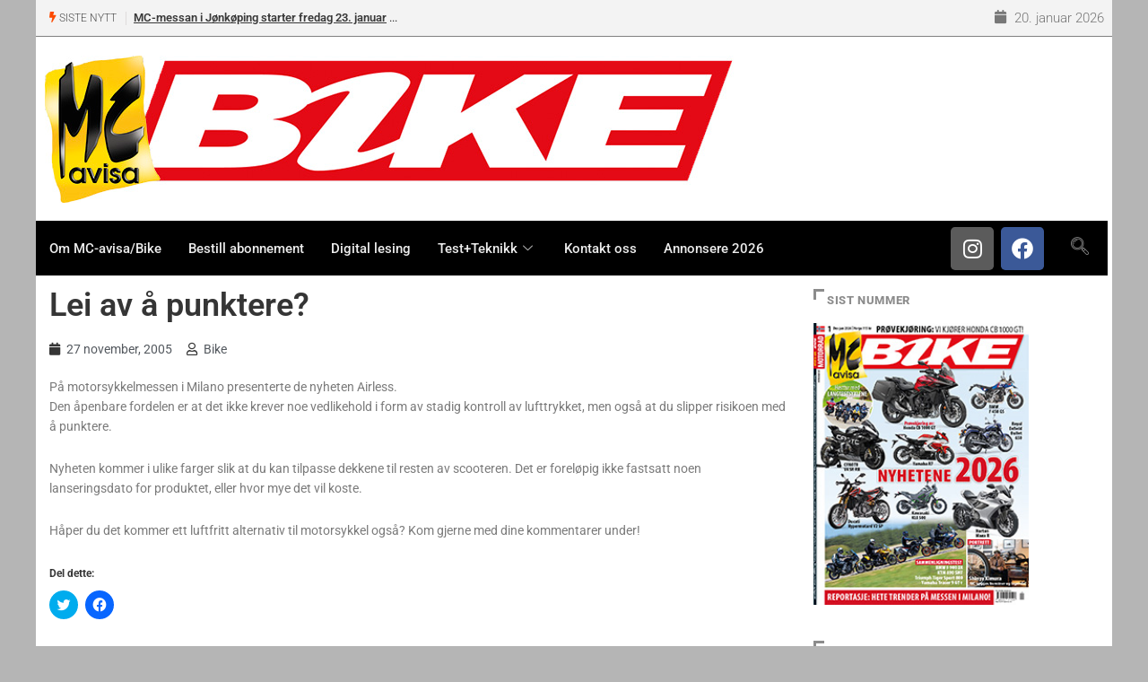

--- FILE ---
content_type: text/html; charset=UTF-8
request_url: https://www.bike.no/nyheter/lei-av-a-punktere/
body_size: 22677
content:
<!DOCTYPE html>
<html lang="nb-NO" class="" data-skin="light" prefix="og: http://ogp.me/ns# fb: http://ogp.me/ns/fb#">
<head>
	<meta charset="UTF-8">
	<meta name="viewport" content="width=device-width, initial-scale=1.0, viewport-fit=cover" />		<title>Lei av å punktere? &#8211; Bike powered by Motorrad</title>
<meta name='robots' content='max-image-preview:large' />
	<style>img:is([sizes="auto" i], [sizes^="auto," i]) { contain-intrinsic-size: 3000px 1500px }</style>
		<meta name="viewport" content="width=device-width, initial-scale=1, maximum-scale=5">
			<meta name="description" content="Lei av å punktere?" />
<link rel='dns-prefetch' href='//stats.wp.com' />
<link rel='dns-prefetch' href='//v0.wordpress.com' />
<link rel="alternate" type="application/rss+xml" title="Bike powered by Motorrad &raquo; strøm" href="https://www.bike.no/feed/" />
<link rel="alternate" type="application/rss+xml" title="Bike powered by Motorrad &raquo; kommentarstrøm" href="https://www.bike.no/comments/feed/" />
<script type="text/javascript">
/* <![CDATA[ */
window._wpemojiSettings = {"baseUrl":"https:\/\/s.w.org\/images\/core\/emoji\/15.0.3\/72x72\/","ext":".png","svgUrl":"https:\/\/s.w.org\/images\/core\/emoji\/15.0.3\/svg\/","svgExt":".svg","source":{"concatemoji":"https:\/\/www.bike.no\/wp-includes\/js\/wp-emoji-release.min.js?ver=6.7.4"}};
/*! This file is auto-generated */
!function(i,n){var o,s,e;function c(e){try{var t={supportTests:e,timestamp:(new Date).valueOf()};sessionStorage.setItem(o,JSON.stringify(t))}catch(e){}}function p(e,t,n){e.clearRect(0,0,e.canvas.width,e.canvas.height),e.fillText(t,0,0);var t=new Uint32Array(e.getImageData(0,0,e.canvas.width,e.canvas.height).data),r=(e.clearRect(0,0,e.canvas.width,e.canvas.height),e.fillText(n,0,0),new Uint32Array(e.getImageData(0,0,e.canvas.width,e.canvas.height).data));return t.every(function(e,t){return e===r[t]})}function u(e,t,n){switch(t){case"flag":return n(e,"\ud83c\udff3\ufe0f\u200d\u26a7\ufe0f","\ud83c\udff3\ufe0f\u200b\u26a7\ufe0f")?!1:!n(e,"\ud83c\uddfa\ud83c\uddf3","\ud83c\uddfa\u200b\ud83c\uddf3")&&!n(e,"\ud83c\udff4\udb40\udc67\udb40\udc62\udb40\udc65\udb40\udc6e\udb40\udc67\udb40\udc7f","\ud83c\udff4\u200b\udb40\udc67\u200b\udb40\udc62\u200b\udb40\udc65\u200b\udb40\udc6e\u200b\udb40\udc67\u200b\udb40\udc7f");case"emoji":return!n(e,"\ud83d\udc26\u200d\u2b1b","\ud83d\udc26\u200b\u2b1b")}return!1}function f(e,t,n){var r="undefined"!=typeof WorkerGlobalScope&&self instanceof WorkerGlobalScope?new OffscreenCanvas(300,150):i.createElement("canvas"),a=r.getContext("2d",{willReadFrequently:!0}),o=(a.textBaseline="top",a.font="600 32px Arial",{});return e.forEach(function(e){o[e]=t(a,e,n)}),o}function t(e){var t=i.createElement("script");t.src=e,t.defer=!0,i.head.appendChild(t)}"undefined"!=typeof Promise&&(o="wpEmojiSettingsSupports",s=["flag","emoji"],n.supports={everything:!0,everythingExceptFlag:!0},e=new Promise(function(e){i.addEventListener("DOMContentLoaded",e,{once:!0})}),new Promise(function(t){var n=function(){try{var e=JSON.parse(sessionStorage.getItem(o));if("object"==typeof e&&"number"==typeof e.timestamp&&(new Date).valueOf()<e.timestamp+604800&&"object"==typeof e.supportTests)return e.supportTests}catch(e){}return null}();if(!n){if("undefined"!=typeof Worker&&"undefined"!=typeof OffscreenCanvas&&"undefined"!=typeof URL&&URL.createObjectURL&&"undefined"!=typeof Blob)try{var e="postMessage("+f.toString()+"("+[JSON.stringify(s),u.toString(),p.toString()].join(",")+"));",r=new Blob([e],{type:"text/javascript"}),a=new Worker(URL.createObjectURL(r),{name:"wpTestEmojiSupports"});return void(a.onmessage=function(e){c(n=e.data),a.terminate(),t(n)})}catch(e){}c(n=f(s,u,p))}t(n)}).then(function(e){for(var t in e)n.supports[t]=e[t],n.supports.everything=n.supports.everything&&n.supports[t],"flag"!==t&&(n.supports.everythingExceptFlag=n.supports.everythingExceptFlag&&n.supports[t]);n.supports.everythingExceptFlag=n.supports.everythingExceptFlag&&!n.supports.flag,n.DOMReady=!1,n.readyCallback=function(){n.DOMReady=!0}}).then(function(){return e}).then(function(){var e;n.supports.everything||(n.readyCallback(),(e=n.source||{}).concatemoji?t(e.concatemoji):e.wpemoji&&e.twemoji&&(t(e.twemoji),t(e.wpemoji)))}))}((window,document),window._wpemojiSettings);
/* ]]> */
</script>
<link rel='stylesheet' id='hugeit-lightbox-css-css' href='https://www.bike.no/wp-content/plugins/lightbox/css/frontend/lightbox.css?ver=6.7.4' type='text/css' media='all' />
<link rel='stylesheet' id='jetpack_related-posts-css' href='https://www.bike.no/wp-content/plugins/jetpack/modules/related-posts/related-posts.css?ver=20240116' type='text/css' media='all' />
<style id='wp-emoji-styles-inline-css' type='text/css'>

	img.wp-smiley, img.emoji {
		display: inline !important;
		border: none !important;
		box-shadow: none !important;
		height: 1em !important;
		width: 1em !important;
		margin: 0 0.07em !important;
		vertical-align: -0.1em !important;
		background: none !important;
		padding: 0 !important;
	}
</style>
<link rel='stylesheet' id='wp-block-library-css' href='https://www.bike.no/wp-includes/css/dist/block-library/style.min.css?ver=6.7.4' type='text/css' media='all' />
<style id='wp-block-library-theme-inline-css' type='text/css'>
.wp-block-audio :where(figcaption){color:#555;font-size:13px;text-align:center}.is-dark-theme .wp-block-audio :where(figcaption){color:#ffffffa6}.wp-block-audio{margin:0 0 1em}.wp-block-code{border:1px solid #ccc;border-radius:4px;font-family:Menlo,Consolas,monaco,monospace;padding:.8em 1em}.wp-block-embed :where(figcaption){color:#555;font-size:13px;text-align:center}.is-dark-theme .wp-block-embed :where(figcaption){color:#ffffffa6}.wp-block-embed{margin:0 0 1em}.blocks-gallery-caption{color:#555;font-size:13px;text-align:center}.is-dark-theme .blocks-gallery-caption{color:#ffffffa6}:root :where(.wp-block-image figcaption){color:#555;font-size:13px;text-align:center}.is-dark-theme :root :where(.wp-block-image figcaption){color:#ffffffa6}.wp-block-image{margin:0 0 1em}.wp-block-pullquote{border-bottom:4px solid;border-top:4px solid;color:currentColor;margin-bottom:1.75em}.wp-block-pullquote cite,.wp-block-pullquote footer,.wp-block-pullquote__citation{color:currentColor;font-size:.8125em;font-style:normal;text-transform:uppercase}.wp-block-quote{border-left:.25em solid;margin:0 0 1.75em;padding-left:1em}.wp-block-quote cite,.wp-block-quote footer{color:currentColor;font-size:.8125em;font-style:normal;position:relative}.wp-block-quote:where(.has-text-align-right){border-left:none;border-right:.25em solid;padding-left:0;padding-right:1em}.wp-block-quote:where(.has-text-align-center){border:none;padding-left:0}.wp-block-quote.is-large,.wp-block-quote.is-style-large,.wp-block-quote:where(.is-style-plain){border:none}.wp-block-search .wp-block-search__label{font-weight:700}.wp-block-search__button{border:1px solid #ccc;padding:.375em .625em}:where(.wp-block-group.has-background){padding:1.25em 2.375em}.wp-block-separator.has-css-opacity{opacity:.4}.wp-block-separator{border:none;border-bottom:2px solid;margin-left:auto;margin-right:auto}.wp-block-separator.has-alpha-channel-opacity{opacity:1}.wp-block-separator:not(.is-style-wide):not(.is-style-dots){width:100px}.wp-block-separator.has-background:not(.is-style-dots){border-bottom:none;height:1px}.wp-block-separator.has-background:not(.is-style-wide):not(.is-style-dots){height:2px}.wp-block-table{margin:0 0 1em}.wp-block-table td,.wp-block-table th{word-break:normal}.wp-block-table :where(figcaption){color:#555;font-size:13px;text-align:center}.is-dark-theme .wp-block-table :where(figcaption){color:#ffffffa6}.wp-block-video :where(figcaption){color:#555;font-size:13px;text-align:center}.is-dark-theme .wp-block-video :where(figcaption){color:#ffffffa6}.wp-block-video{margin:0 0 1em}:root :where(.wp-block-template-part.has-background){margin-bottom:0;margin-top:0;padding:1.25em 2.375em}
</style>
<link rel='stylesheet' id='mediaelement-css' href='https://www.bike.no/wp-includes/js/mediaelement/mediaelementplayer-legacy.min.css?ver=4.2.17' type='text/css' media='all' />
<link rel='stylesheet' id='wp-mediaelement-css' href='https://www.bike.no/wp-includes/js/mediaelement/wp-mediaelement.min.css?ver=6.7.4' type='text/css' media='all' />
<style id='jetpack-sharing-buttons-style-inline-css' type='text/css'>
.jetpack-sharing-buttons__services-list{display:flex;flex-direction:row;flex-wrap:wrap;gap:0;list-style-type:none;margin:5px;padding:0}.jetpack-sharing-buttons__services-list.has-small-icon-size{font-size:12px}.jetpack-sharing-buttons__services-list.has-normal-icon-size{font-size:16px}.jetpack-sharing-buttons__services-list.has-large-icon-size{font-size:24px}.jetpack-sharing-buttons__services-list.has-huge-icon-size{font-size:36px}@media print{.jetpack-sharing-buttons__services-list{display:none!important}}.editor-styles-wrapper .wp-block-jetpack-sharing-buttons{gap:0;padding-inline-start:0}ul.jetpack-sharing-buttons__services-list.has-background{padding:1.25em 2.375em}
</style>
<style id='classic-theme-styles-inline-css' type='text/css'>
/*! This file is auto-generated */
.wp-block-button__link{color:#fff;background-color:#32373c;border-radius:9999px;box-shadow:none;text-decoration:none;padding:calc(.667em + 2px) calc(1.333em + 2px);font-size:1.125em}.wp-block-file__button{background:#32373c;color:#fff;text-decoration:none}
</style>
<style id='global-styles-inline-css' type='text/css'>
:root{--wp--preset--aspect-ratio--square: 1;--wp--preset--aspect-ratio--4-3: 4/3;--wp--preset--aspect-ratio--3-4: 3/4;--wp--preset--aspect-ratio--3-2: 3/2;--wp--preset--aspect-ratio--2-3: 2/3;--wp--preset--aspect-ratio--16-9: 16/9;--wp--preset--aspect-ratio--9-16: 9/16;--wp--preset--color--black: #000000;--wp--preset--color--cyan-bluish-gray: #abb8c3;--wp--preset--color--white: #ffffff;--wp--preset--color--pale-pink: #f78da7;--wp--preset--color--vivid-red: #cf2e2e;--wp--preset--color--luminous-vivid-orange: #ff6900;--wp--preset--color--luminous-vivid-amber: #fcb900;--wp--preset--color--light-green-cyan: #7bdcb5;--wp--preset--color--vivid-green-cyan: #00d084;--wp--preset--color--pale-cyan-blue: #8ed1fc;--wp--preset--color--vivid-cyan-blue: #0693e3;--wp--preset--color--vivid-purple: #9b51e0;--wp--preset--gradient--vivid-cyan-blue-to-vivid-purple: linear-gradient(135deg,rgba(6,147,227,1) 0%,rgb(155,81,224) 100%);--wp--preset--gradient--light-green-cyan-to-vivid-green-cyan: linear-gradient(135deg,rgb(122,220,180) 0%,rgb(0,208,130) 100%);--wp--preset--gradient--luminous-vivid-amber-to-luminous-vivid-orange: linear-gradient(135deg,rgba(252,185,0,1) 0%,rgba(255,105,0,1) 100%);--wp--preset--gradient--luminous-vivid-orange-to-vivid-red: linear-gradient(135deg,rgba(255,105,0,1) 0%,rgb(207,46,46) 100%);--wp--preset--gradient--very-light-gray-to-cyan-bluish-gray: linear-gradient(135deg,rgb(238,238,238) 0%,rgb(169,184,195) 100%);--wp--preset--gradient--cool-to-warm-spectrum: linear-gradient(135deg,rgb(74,234,220) 0%,rgb(151,120,209) 20%,rgb(207,42,186) 40%,rgb(238,44,130) 60%,rgb(251,105,98) 80%,rgb(254,248,76) 100%);--wp--preset--gradient--blush-light-purple: linear-gradient(135deg,rgb(255,206,236) 0%,rgb(152,150,240) 100%);--wp--preset--gradient--blush-bordeaux: linear-gradient(135deg,rgb(254,205,165) 0%,rgb(254,45,45) 50%,rgb(107,0,62) 100%);--wp--preset--gradient--luminous-dusk: linear-gradient(135deg,rgb(255,203,112) 0%,rgb(199,81,192) 50%,rgb(65,88,208) 100%);--wp--preset--gradient--pale-ocean: linear-gradient(135deg,rgb(255,245,203) 0%,rgb(182,227,212) 50%,rgb(51,167,181) 100%);--wp--preset--gradient--electric-grass: linear-gradient(135deg,rgb(202,248,128) 0%,rgb(113,206,126) 100%);--wp--preset--gradient--midnight: linear-gradient(135deg,rgb(2,3,129) 0%,rgb(40,116,252) 100%);--wp--preset--font-size--small: 13px;--wp--preset--font-size--medium: 20px;--wp--preset--font-size--large: 36px;--wp--preset--font-size--x-large: 42px;--wp--preset--spacing--20: 0.44rem;--wp--preset--spacing--30: 0.67rem;--wp--preset--spacing--40: 1rem;--wp--preset--spacing--50: 1.5rem;--wp--preset--spacing--60: 2.25rem;--wp--preset--spacing--70: 3.38rem;--wp--preset--spacing--80: 5.06rem;--wp--preset--shadow--natural: 6px 6px 9px rgba(0, 0, 0, 0.2);--wp--preset--shadow--deep: 12px 12px 50px rgba(0, 0, 0, 0.4);--wp--preset--shadow--sharp: 6px 6px 0px rgba(0, 0, 0, 0.2);--wp--preset--shadow--outlined: 6px 6px 0px -3px rgba(255, 255, 255, 1), 6px 6px rgba(0, 0, 0, 1);--wp--preset--shadow--crisp: 6px 6px 0px rgba(0, 0, 0, 1);}:where(.is-layout-flex){gap: 0.5em;}:where(.is-layout-grid){gap: 0.5em;}body .is-layout-flex{display: flex;}.is-layout-flex{flex-wrap: wrap;align-items: center;}.is-layout-flex > :is(*, div){margin: 0;}body .is-layout-grid{display: grid;}.is-layout-grid > :is(*, div){margin: 0;}:where(.wp-block-columns.is-layout-flex){gap: 2em;}:where(.wp-block-columns.is-layout-grid){gap: 2em;}:where(.wp-block-post-template.is-layout-flex){gap: 1.25em;}:where(.wp-block-post-template.is-layout-grid){gap: 1.25em;}.has-black-color{color: var(--wp--preset--color--black) !important;}.has-cyan-bluish-gray-color{color: var(--wp--preset--color--cyan-bluish-gray) !important;}.has-white-color{color: var(--wp--preset--color--white) !important;}.has-pale-pink-color{color: var(--wp--preset--color--pale-pink) !important;}.has-vivid-red-color{color: var(--wp--preset--color--vivid-red) !important;}.has-luminous-vivid-orange-color{color: var(--wp--preset--color--luminous-vivid-orange) !important;}.has-luminous-vivid-amber-color{color: var(--wp--preset--color--luminous-vivid-amber) !important;}.has-light-green-cyan-color{color: var(--wp--preset--color--light-green-cyan) !important;}.has-vivid-green-cyan-color{color: var(--wp--preset--color--vivid-green-cyan) !important;}.has-pale-cyan-blue-color{color: var(--wp--preset--color--pale-cyan-blue) !important;}.has-vivid-cyan-blue-color{color: var(--wp--preset--color--vivid-cyan-blue) !important;}.has-vivid-purple-color{color: var(--wp--preset--color--vivid-purple) !important;}.has-black-background-color{background-color: var(--wp--preset--color--black) !important;}.has-cyan-bluish-gray-background-color{background-color: var(--wp--preset--color--cyan-bluish-gray) !important;}.has-white-background-color{background-color: var(--wp--preset--color--white) !important;}.has-pale-pink-background-color{background-color: var(--wp--preset--color--pale-pink) !important;}.has-vivid-red-background-color{background-color: var(--wp--preset--color--vivid-red) !important;}.has-luminous-vivid-orange-background-color{background-color: var(--wp--preset--color--luminous-vivid-orange) !important;}.has-luminous-vivid-amber-background-color{background-color: var(--wp--preset--color--luminous-vivid-amber) !important;}.has-light-green-cyan-background-color{background-color: var(--wp--preset--color--light-green-cyan) !important;}.has-vivid-green-cyan-background-color{background-color: var(--wp--preset--color--vivid-green-cyan) !important;}.has-pale-cyan-blue-background-color{background-color: var(--wp--preset--color--pale-cyan-blue) !important;}.has-vivid-cyan-blue-background-color{background-color: var(--wp--preset--color--vivid-cyan-blue) !important;}.has-vivid-purple-background-color{background-color: var(--wp--preset--color--vivid-purple) !important;}.has-black-border-color{border-color: var(--wp--preset--color--black) !important;}.has-cyan-bluish-gray-border-color{border-color: var(--wp--preset--color--cyan-bluish-gray) !important;}.has-white-border-color{border-color: var(--wp--preset--color--white) !important;}.has-pale-pink-border-color{border-color: var(--wp--preset--color--pale-pink) !important;}.has-vivid-red-border-color{border-color: var(--wp--preset--color--vivid-red) !important;}.has-luminous-vivid-orange-border-color{border-color: var(--wp--preset--color--luminous-vivid-orange) !important;}.has-luminous-vivid-amber-border-color{border-color: var(--wp--preset--color--luminous-vivid-amber) !important;}.has-light-green-cyan-border-color{border-color: var(--wp--preset--color--light-green-cyan) !important;}.has-vivid-green-cyan-border-color{border-color: var(--wp--preset--color--vivid-green-cyan) !important;}.has-pale-cyan-blue-border-color{border-color: var(--wp--preset--color--pale-cyan-blue) !important;}.has-vivid-cyan-blue-border-color{border-color: var(--wp--preset--color--vivid-cyan-blue) !important;}.has-vivid-purple-border-color{border-color: var(--wp--preset--color--vivid-purple) !important;}.has-vivid-cyan-blue-to-vivid-purple-gradient-background{background: var(--wp--preset--gradient--vivid-cyan-blue-to-vivid-purple) !important;}.has-light-green-cyan-to-vivid-green-cyan-gradient-background{background: var(--wp--preset--gradient--light-green-cyan-to-vivid-green-cyan) !important;}.has-luminous-vivid-amber-to-luminous-vivid-orange-gradient-background{background: var(--wp--preset--gradient--luminous-vivid-amber-to-luminous-vivid-orange) !important;}.has-luminous-vivid-orange-to-vivid-red-gradient-background{background: var(--wp--preset--gradient--luminous-vivid-orange-to-vivid-red) !important;}.has-very-light-gray-to-cyan-bluish-gray-gradient-background{background: var(--wp--preset--gradient--very-light-gray-to-cyan-bluish-gray) !important;}.has-cool-to-warm-spectrum-gradient-background{background: var(--wp--preset--gradient--cool-to-warm-spectrum) !important;}.has-blush-light-purple-gradient-background{background: var(--wp--preset--gradient--blush-light-purple) !important;}.has-blush-bordeaux-gradient-background{background: var(--wp--preset--gradient--blush-bordeaux) !important;}.has-luminous-dusk-gradient-background{background: var(--wp--preset--gradient--luminous-dusk) !important;}.has-pale-ocean-gradient-background{background: var(--wp--preset--gradient--pale-ocean) !important;}.has-electric-grass-gradient-background{background: var(--wp--preset--gradient--electric-grass) !important;}.has-midnight-gradient-background{background: var(--wp--preset--gradient--midnight) !important;}.has-small-font-size{font-size: var(--wp--preset--font-size--small) !important;}.has-medium-font-size{font-size: var(--wp--preset--font-size--medium) !important;}.has-large-font-size{font-size: var(--wp--preset--font-size--large) !important;}.has-x-large-font-size{font-size: var(--wp--preset--font-size--x-large) !important;}
:where(.wp-block-post-template.is-layout-flex){gap: 1.25em;}:where(.wp-block-post-template.is-layout-grid){gap: 1.25em;}
:where(.wp-block-columns.is-layout-flex){gap: 2em;}:where(.wp-block-columns.is-layout-grid){gap: 2em;}
:root :where(.wp-block-pullquote){font-size: 1.5em;line-height: 1.6;}
</style>
<link rel='stylesheet' id='fontawesome-five-css-css' href='https://www.bike.no/wp-content/plugins/accesspress-social-counter/css/fontawesome-all.css?ver=1.9.2' type='text/css' media='all' />
<link rel='stylesheet' id='apsc-frontend-css-css' href='https://www.bike.no/wp-content/plugins/accesspress-social-counter/css/frontend.css?ver=1.9.2' type='text/css' media='all' />
<link rel='stylesheet' id='contact-form-7-css' href='https://www.bike.no/wp-content/plugins/contact-form-7/includes/css/styles.css?ver=6.0.5' type='text/css' media='all' />
<link rel='stylesheet' id='xs-front-style-css' href='https://www.bike.no/wp-content/plugins/wp-social/assets/css/frontend.css?ver=3.1.1' type='text/css' media='all' />
<link rel='stylesheet' id='xs_login_font_login_css-css' href='https://www.bike.no/wp-content/plugins/wp-social/assets/css/font-icon.css?ver=3.1.1' type='text/css' media='all' />
<link rel='stylesheet' id='dashicons-css' href='https://www.bike.no/wp-includes/css/dashicons.min.css?ver=6.7.4' type='text/css' media='all' />
<link rel='stylesheet' id='elementor-frontend-css' href='https://www.bike.no/wp-content/plugins/elementor/assets/css/frontend.min.css?ver=3.28.0' type='text/css' media='all' />
<link rel='stylesheet' id='widget-image-css' href='https://www.bike.no/wp-content/plugins/elementor/assets/css/widget-image.min.css?ver=3.28.0' type='text/css' media='all' />
<link rel='stylesheet' id='widget-social-icons-css' href='https://www.bike.no/wp-content/plugins/elementor/assets/css/widget-social-icons.min.css?ver=3.28.0' type='text/css' media='all' />
<link rel='stylesheet' id='e-apple-webkit-css' href='https://www.bike.no/wp-content/plugins/elementor/assets/css/conditionals/apple-webkit.min.css?ver=3.28.0' type='text/css' media='all' />
<link rel='stylesheet' id='widget-nav-menu-css' href='https://www.bike.no/wp-content/plugins/elementor-pro/assets/css/widget-nav-menu.min.css?ver=3.28.0' type='text/css' media='all' />
<link rel='stylesheet' id='widget-heading-css' href='https://www.bike.no/wp-content/plugins/elementor/assets/css/widget-heading.min.css?ver=3.28.0' type='text/css' media='all' />
<link rel='stylesheet' id='widget-post-info-css' href='https://www.bike.no/wp-content/plugins/elementor-pro/assets/css/widget-post-info.min.css?ver=3.28.0' type='text/css' media='all' />
<link rel='stylesheet' id='widget-icon-list-css' href='https://www.bike.no/wp-content/plugins/elementor/assets/css/widget-icon-list.min.css?ver=3.28.0' type='text/css' media='all' />
<link rel='stylesheet' id='elementor-icons-shared-0-css' href='https://www.bike.no/wp-content/plugins/elementor/assets/lib/font-awesome/css/fontawesome.min.css?ver=5.15.3' type='text/css' media='all' />
<link rel='stylesheet' id='elementor-icons-fa-regular-css' href='https://www.bike.no/wp-content/plugins/elementor/assets/lib/font-awesome/css/regular.min.css?ver=5.15.3' type='text/css' media='all' />
<link rel='stylesheet' id='elementor-icons-fa-solid-css' href='https://www.bike.no/wp-content/plugins/elementor/assets/lib/font-awesome/css/solid.min.css?ver=5.15.3' type='text/css' media='all' />
<link rel='stylesheet' id='elementor-icons-css' href='https://www.bike.no/wp-content/plugins/elementor/assets/lib/eicons/css/elementor-icons.min.css?ver=5.36.0' type='text/css' media='all' />
<link rel='stylesheet' id='elementor-post-16895-css' href='https://www.bike.no/wp-content/uploads/elementor/css/post-16895.css?ver=1742634220' type='text/css' media='all' />
<link rel='stylesheet' id='elementor-post-16910-css' href='https://www.bike.no/wp-content/uploads/elementor/css/post-16910.css?ver=1742634220' type='text/css' media='all' />
<link rel='stylesheet' id='elementor-post-16932-css' href='https://www.bike.no/wp-content/uploads/elementor/css/post-16932.css?ver=1742634220' type='text/css' media='all' />
<link rel='stylesheet' id='elementor-post-16906-css' href='https://www.bike.no/wp-content/uploads/elementor/css/post-16906.css?ver=1742634221' type='text/css' media='all' />
<link rel='stylesheet' id='bootstrap-css' href='https://www.bike.no/wp-content/themes/digiqole/assets/css/bootstrap.min.css?ver=2.2.3' type='text/css' media='all' />
<link rel='stylesheet' id='icon-font-css' href='https://www.bike.no/wp-content/themes/digiqole/assets/css/icon-font.css?ver=2.2.3' type='text/css' media='all' />
<link rel='preload' as='style' id='digiqole-all-style-css' href='https://www.bike.no/wp-content/themes/digiqole/assets/css/all.css?ver=2.2.3' type='text/css' media='all' />
<link rel='stylesheet' id='digiqole-master-css' href='https://www.bike.no/wp-content/themes/digiqole/assets/css/master.css?ver=2.2.3' type='text/css' media='all' />
<style id='digiqole-master-inline-css' type='text/css'>

        html.fonts-loaded body{ font-family: Roboto }
        .body-box-layout{ 
            background-image:url();;
            background-repeat: no-repeat;
            background-position: center;
            background-size: cover;
            background-attachment: fixed;
         }
        body,
        .post-navigation .post-previous a p, .post-navigation .post-next a p,
        .dark-mode .blog-single .post-meta li,
        .dark-mode .wp-block-quote p,
        .dark-mode .wp-block-quote::before,
        .dark-mode .wp-block-quote cite,
        .dark-mode .view-review-list .xs-review-date,
        .dark-mode .view-review-list .xs-reviewer-author,
        .dark-mode .breadcrumb li,
        .dark-mode .post-meta span,
        .dark-mode .post-meta span a,
        .dark-mode .tranding-bg-white .tranding-bar .trending-slide-bg.trending-slide .post-title a,
        .dark-mode .blog-single .post-meta li.post-author a{
           color:  #4f4f4f;
        }

        h1, h2, h3, h4, h5, h6,
        .post-title,
        .post-navigation span,
        .post-title a,
        .dark-mode .error-page .error-code,
        .dark-mode.archive .entry-blog-summery .readmore-btn,
        .dark-mode .entry-blog-summery.ts-post .readmore-btn,
        .dark-mode .apsc-icons-wrapper.apsc-theme-2 .apsc-each-profile a,
        .dark-mode .ts-author-content .comment a{
            color:  #383838;
        }


        .dark-mode .apsc-icons-wrapper.apsc-theme-2 .apsc-each-profile a{
            color: #383838 !important;
        }
        .dark-mode .blog-single .post .post-body{
            background: transparent;
        }

        html.fonts-loaded h1,
        html.fonts-loaded h2{
            font-family: Barlow;
        }
        html.fonts-loaded h3{ 
            font-family: Barlow;
        }

        html.fonts-loaded h4{ 
            font-family: Barlow;
        }

        a,
        .entry-header .entry-title a:hover,
        .sidebar ul li a:hover,
        .breadcrumb a:hover {
            color: #8c8c8c;
            transition: all ease 500ms;
        }
      
        .btn-primary:hover,
        .switch__background,
        .switch__mouth,
        .switch__eye-left,
        .switch__eye-right{
         background: #6d6d6d;
         border-color: #6d6d6d;;
        }

        .tag-lists a:hover,
        .tagcloud a:hover,
        .owl-carousel .owl-dots .owl-dot.active span,
        .blog-single .tag-lists a:hover {
            border-color: #8c8c8c;
        }

        blockquote.wp-block-quote, .wp-block-quote, .wp-block-quote:not(.is-large):not(.is-style-large), .wp-block-pullquote blockquote,
         blockquote.wp-block-pullquote, .wp-block-quote.is-large, .wp-block-quote.is-style-large{
            border-left-color: #8c8c8c;
        }
        
        .post .post-footer .readmore,
        .post .post-media .video-link-btn a,
        .post-list-item .recen-tab-menu.nav-tabs li a:before, 
        .post-list-item .recen-tab-menu.nav-tabs li a:after,
        .blog-single .xs-review-box .xs-review .xs-btn:hover,
        .blog-single .tag-lists span,
        .tag-lists a:hover, .tagcloud a:hover,
        .heading-style3 .block-title .title-angle-shap:before, 
        .heading-style3 .block-title .title-angle-shap:after,
         .heading-style3 .widget-title .title-angle-shap:before, 
         .heading-style3 .widget-title .title-angle-shap:after, 
         .sidebar .widget .block-title .title-angle-shap:before,
          .sidebar .widget .block-title .title-angle-shap:after, 
          .sidebar .widget .widget-title .title-angle-shap:before, 
        .sidebar .widget .widget-title .title-angle-shap:after,
        .pagination li.active a, .pagination li:hover a,
        .owl-carousel .owl-dots .owl-dot.active span,
        .main-pagination .swiper-pagination-bullet-active,
        .swiper-pagination .swiper-pagination-bullet-active,
        .header .navbar-light .ekit-wid-con .digiqole-elementskit-menu
         .elementskit-navbar-nav > li.active > a:before,
         .trending-light .tranding-bar .trending-slide .trending-title,
        .post-list-item .post-thumb .tab-post-count, .post-list-item .post-thumb .post-index,
        .woocommerce ul.products li.product .button,.woocommerce ul.products li.product .added_to_cart,
        .woocommerce nav.woocommerce-pagination ul li a:focus, .woocommerce nav.woocommerce-pagination ul li a:hover, .woocommerce nav.woocommerce-pagination ul li span.current,
        .woocommerce #respond input#submit.alt, .woocommerce a.button.alt, .woocommerce button.button.alt, .woocommerce input.button.alt,.sponsor-web-link a:hover i, .woocommerce .widget_price_filter .ui-slider .ui-slider-range,
        .woocommerce span.onsale,
        .not-found .input-group-btn,
        .btn,
        .BackTo,
        .sidebar .widget.widget_search .input-group-btn,
        .woocommerce ul.products li.product .added_to_cart:hover, .woocommerce #respond input#submit.alt:hover, .woocommerce a.button.alt:hover, .woocommerce button.button.alt:hover, 
        .footer-social li a,
        .digiqole-video-post .video-item .post-video .ts-play-btn,
        .blog-single .post-meta .social-share i.fa-share,
        .social-share i.ts-icon-share,
        .woocommerce input.button.alt:hover,
        .woocommerce .widget_price_filter .ui-slider .ui-slider-handle,
        #preloader,
        .main-slider .swiper-button-next:hover,
        .main-slider .swiper-button-prev:hover,
        .main-slider .owl-dots .owl-dot.swiper-pagination-bullet-active,
        .main-slider .owl-dots .swiper-pagination-bullet.swiper-pagination-bullet-active,
        .main-slider .swiper-pagination .owl-dot.swiper-pagination-bullet-active,
        .main-slider .swiper-pagination .swiper-pagination-bullet.swiper-pagination-bullet-active,
        .main-slider .main-pagination .owl-dot.swiper-pagination-bullet-active,
        .main-slider .main-pagination .swiper-pagination-bullet.swiper-pagination-bullet-active,
        .weekend-top .owl-dots .owl-dot.swiper-pagination-bullet-active,
        .weekend-top .owl-dots .swiper-pagination-bullet.swiper-pagination-bullet-active,
        .weekend-top .swiper-pagination .owl-dot.swiper-pagination-bullet-active,
        .weekend-top .swiper-pagination .swiper-pagination-bullet.swiper-pagination-bullet-active,
        .featured-tab-item .nav-tabs .nav-link.active:before,
        .post-slider .swiper-pagination .swiper-pagination-bullet.swiper-pagination-bullet-active,
        .blog-single .post-meta .social-share .ts-icon-share {
            background: #8c8c8c;
        }
        .owl-carousel.owl-loaded .owl-nav .owl-next.disabled, 
        .owl-carousel.owl-loaded .owl-nav .owl-prev.disabled,
        .ts-about-image-wrapper.owl-carousel.owl-theme .owl-nav [class*=owl-]:hover{
            background: #8c8c8c !important;
        }

        .ts-footer .recent-posts-widget .post-content .post-title a:hover,
        .post-list-item .recen-tab-menu.nav-tabs li a.active,
        .ts-footer .footer-left-widget .footer-social li a:hover,
         .ts-footer .footer-widget .footer-social li a:hover,
         .heading-style3 .block-title, .heading-style3 .widget-title,
         .topbar.topbar-gray .tranding-bg-white .tranding-bar .trending-slide-bg .trending-title i,
         .sidebar .widget .block-title, .sidebar .widget .widget-title,
         .header .navbar-light .ekit-wid-con .digiqole-elementskit-menu .elementskit-navbar-nav .dropdown-item.active,
         .header .navbar-light .ekit-wid-con .digiqole-elementskit-menu .elementskit-navbar-nav li a:hover,
         .social-links li a:hover,
         .post-title a:hover,
         .video-tab-list .post-tab-list li a.active h4.post-title, .video-tab-list .post-tab-list li a:hover h4.post-title,
         .featured-tab-item .nav-tabs .nav-link.active .tab-head > span.tab-text-title,
         .woocommerce ul.products li.product .price, 
         .woocommerce ul.products li.product .woocommerce-loop-product__title:hover,
         .load-more-btn .digiqole-post-grid-loadmore:hover,
         .blog-single .post-meta li.meta-post-view,
         .ts-overlay-style .post-meta-info li.active i,
         .blog-single .post-meta li a:hover {
            color: #8c8c8c;
        }
        
        .post-layout-style5 .post-meta li.meta-post-view .ts-icon {
            color: #8c8c8c!important;
        }
      
        
            .header .navbar-light .ekit-wid-con .digiqole-elementskit-menu{
               height: 58px;
            }
            @media(min-width: 1024px){
                .header-gradient-area .navbar-light .ekit-wid-con .digiqole-elementskit-menu .elementskit-navbar-nav > li > a,
                .header.header-gradient .navbar-light .ekit-wid-con .digiqole-elementskit-menu .elementskit-navbar-nav > li > a, 
                .header .navbar-light .ekit-wid-con .digiqole-elementskit-menu .elementskit-navbar-nav > li > a,
                 .header .navbar-light .nav-search-area a, .header-gradient .navbar-light .social-links li a, 
                 .header .navbar-light .navbar-nav > li > a, 
               .header-gradient .navbar-light .nav-search-area .header-search-icon a{
                   line-height: 58px;
               }
            }
        
     
            html.fonts-loaded .header .navbar-light .navbar-nav li ul.dropdown-menu li a,
            html.fonts-loaded .header .navbar-light .ekit-wid-con .digiqole-elementskit-menu .elementskit-navbar-nav li ul li a,
            html.fonts-loaded .header .navbar-light .ekit-wid-con .digiqole-elementskit-menu .elementskit-navbar-nav li .elementskit-dropdown li a{
                   color: ;
                   font-size: 12px;
                }
            
            html.fonts-loaded .header-gradient-area .navbar-light .ekit-wid-con .digiqole-elementskit-menu .elementskit-navbar-nav > li > a,
            html.fonts-loaded .header.header-gradient .navbar-light .ekit-wid-con .digiqole-elementskit-menu .elementskit-navbar-nav > li > a,
            html.fonts-loaded .header .navbar-light .ekit-wid-con .digiqole-elementskit-menu .elementskit-navbar-nav > li > a,
            html.fonts-loaded .header .navbar-light .nav-search-area a,
            html.fonts-loaded .header-gradient .navbar-light .social-links li a,
            html.fonts-loaded .header .navbar-light .navbar-nav > li > a,
            html.fonts-loaded .header-gradient .navbar-light .nav-search-area .header-search-icon a{
                font-family: Roboto;
                font-size: px; 
                font-weight: 700px; 
                }
            .ts-footer{
            padding-top:100px;
            padding-bottom:100px;
         }
      body,
      .dark-mode .ts-author-media,
      .dark-mode .ts-author-content::before,
      .dark-mode .ts-author-content::after,
      .dark-mode .post-layout-style4 .post-single .entry-header{
         background-color: #d6d6d6;
      }
     
      .ts-footer{
          background-color: #222222;
          background-repeat:no-repeat;
          background-size: cover;
          
          
      }
      .newsletter-form span,
      .ts-footer .widget-title span{
        background-color: #222222;
      }

      .ts-footer-classic .widget-title,
      .ts-footer-classic h3,
      .ts-footer-classic h4,
      .ts-footer .widget-title,
      .ts-footer-classic .contact h3{
          color: #fff;
      }
      .ts-footer p,
      .ts-footer .list-arrow li a,
      .ts-footer .menu li a,
      .ts-footer .service-time li,
      .ts-footer .list-arrow li::before, 
      .ts-footer .footer-info li,
      .ts-footer .footer-left-widget .footer-social li a, .ts-footer .footer-widget .footer-social li a,
      .ts-footer .footer-left-widget p, .ts-footer .footer-widget p,
      .ts-footer .recent-posts-widget .post-content .post-title a,
      .ts-footer .menu li::before{
        color: #fff;
      }

     
     
      .copy-right{
         background-color: #101010;
      }
      .copy-right .copyright-text p{
         color: #fff;
      }
      
</style>
<link rel='stylesheet' id='parent-style-css' href='https://www.bike.no/wp-content/themes/bike/style.css?ver=6.7.4' type='text/css' media='all' />
<link rel='stylesheet' id='ekit-widget-styles-css' href='https://www.bike.no/wp-content/plugins/elementskit-lite/widgets/init/assets/css/widget-styles.css?ver=3.4.7' type='text/css' media='all' />
<link rel='stylesheet' id='ekit-responsive-css' href='https://www.bike.no/wp-content/plugins/elementskit-lite/widgets/init/assets/css/responsive.css?ver=3.4.7' type='text/css' media='all' />
<link rel='stylesheet' id='sharedaddy-css' href='https://www.bike.no/wp-content/plugins/jetpack/modules/sharedaddy/sharing.css?ver=14.4.1' type='text/css' media='all' />
<link rel='stylesheet' id='social-logos-css' href='https://www.bike.no/wp-content/plugins/jetpack/_inc/social-logos/social-logos.min.css?ver=14.4.1' type='text/css' media='all' />
<link rel='stylesheet' id='elementor-gf-local-roboto-css' href='https://www.bike.no/wp-content/uploads/elementor/google-fonts/css/roboto.css?ver=1742634149' type='text/css' media='all' />
<link rel='stylesheet' id='elementor-gf-local-robotoslab-css' href='https://www.bike.no/wp-content/uploads/elementor/google-fonts/css/robotoslab.css?ver=1742634151' type='text/css' media='all' />
<link rel='stylesheet' id='elementor-icons-fa-brands-css' href='https://www.bike.no/wp-content/plugins/elementor/assets/lib/font-awesome/css/brands.min.css?ver=5.15.3' type='text/css' media='all' />
<link rel='stylesheet' id='elementor-icons-ekiticons-css' href='https://www.bike.no/wp-content/plugins/elementskit-lite/modules/elementskit-icon-pack/assets/css/ekiticons.css?ver=3.4.7' type='text/css' media='all' />
<script type="text/javascript" src="https://www.bike.no/wp-includes/js/jquery/jquery.min.js?ver=3.7.1" id="jquery-core-js"></script>
<script type="text/javascript" src="https://www.bike.no/wp-includes/js/jquery/jquery-migrate.min.js?ver=3.4.1" id="jquery-migrate-js"></script>
<script type="text/javascript" src="https://www.bike.no/wp-content/plugins/lightbox/js/frontend/froogaloop2.min.js?ver=6.7.4" id="hugeit-froogaloop-js-js"></script>
<script type="text/javascript" id="jetpack_related-posts-js-extra">
/* <![CDATA[ */
var related_posts_js_options = {"post_heading":"h4"};
/* ]]> */
</script>
<script type="text/javascript" src="https://www.bike.no/wp-content/plugins/jetpack/_inc/build/related-posts/related-posts.min.js?ver=20240116" id="jetpack_related-posts-js"></script>
<script type="text/javascript" id="xs_front_main_js-js-extra">
/* <![CDATA[ */
var rest_config = {"rest_url":"https:\/\/www.bike.no\/wp-json\/","nonce":"b7e6cbdf63","insta_enabled":""};
/* ]]> */
</script>
<script type="text/javascript" src="https://www.bike.no/wp-content/plugins/wp-social/assets/js/front-main.js?ver=3.1.1" id="xs_front_main_js-js"></script>
<script type="text/javascript" id="xs_social_custom-js-extra">
/* <![CDATA[ */
var rest_api_conf = {"siteurl":"https:\/\/www.bike.no","nonce":"b7e6cbdf63","root":"https:\/\/www.bike.no\/wp-json\/"};
var wsluFrontObj = {"resturl":"https:\/\/www.bike.no\/wp-json\/","rest_nonce":"b7e6cbdf63"};
/* ]]> */
</script>
<script type="text/javascript" src="https://www.bike.no/wp-content/plugins/wp-social/assets/js/social-front.js?ver=6.7.4" id="xs_social_custom-js"></script>
<script type="text/javascript" src="https://www.bike.no/wp-content/plugins/wp-ultimate-review/assets/public/script/content-page.js?ver=2.3.5" id="wur_review_content_script-js"></script>
<script type="text/javascript" src="https://www.bike.no/wp-content/themes/bike/tema.js?ver=6.7.4" id="script-js"></script>
<link rel="https://api.w.org/" href="https://www.bike.no/wp-json/" /><link rel="alternate" title="JSON" type="application/json" href="https://www.bike.no/wp-json/wp/v2/posts/428" /><link rel="EditURI" type="application/rsd+xml" title="RSD" href="https://www.bike.no/xmlrpc.php?rsd" />
<meta name="generator" content="WordPress 6.7.4" />
<link rel="canonical" href="https://www.bike.no/nyheter/lei-av-a-punktere/" />
<link rel='shortlink' href='https://wp.me/paQm8X-6U' />
<link rel="alternate" title="oEmbed (JSON)" type="application/json+oembed" href="https://www.bike.no/wp-json/oembed/1.0/embed?url=https%3A%2F%2Fwww.bike.no%2Fnyheter%2Flei-av-a-punktere%2F" />
<link rel="alternate" title="oEmbed (XML)" type="text/xml+oembed" href="https://www.bike.no/wp-json/oembed/1.0/embed?url=https%3A%2F%2Fwww.bike.no%2Fnyheter%2Flei-av-a-punktere%2F&#038;format=xml" />
	<style>img#wpstats{display:none}</style>
		
<script>
var desktopSizesPanorama = [[1200, 240], [980, 240]];
var desktopSizesEditorial = [[795, 200], [795, 300], [600, 300]];
var desktopSizesColumn = [[250, 250], [250, 360], [200, 200], [200, 300], [300, 300], [300, 600]];
var adSizes = [[320, 230], [300, 200], [320, 80], [320, 160], [320, 320], [320, 400], [300, 600], [300, 300]];
</script>
<!-- Google tag (gtag.js) -->
<script type="text/plain" data-cookiecategory="analytics" src="https://www.googletagmanager.com/gtag/js?id=G-XB6CXHLN97"></script>

<script>
	const GA_TRACKING_ID = 'G-2D9MGB2461';
	window.dataLayer = window.dataLayer || [];
	function gtag(){dataLayer.push(arguments);}
	gtag('js', new Date());
	gtag('config', GA_TRACKING_ID);
</script>
<script type="text/plain" data-cookiecategory="analytics" src="https://pagead2.googlesyndication.com/pagead/js/adsbygoogle.js?client=ca-pub-3056860551955507" crossorigin="anonymous"></script>
<script type="text/plain" data-cookiecategory="targeting" src="https://www.googletagservices.com/tag/js/gpt.js"></script>
<script>
	// Translations for Cookie Consent
	const CONSENT_DOMAIN = 'bike.no';
	const CONSENT_TITLE = 'Cookies på denne siden';
	const CONSENT_TEXT = 'Vi bruker informasjonskapsler for å tilpasse innhold, annonser og analysere trafikken vår. Vi deler også informasjon om din bruk av nettstedet vårt med våre annonserings- og analysepartnere som kan kombinere den med annen informasjon du har gitt dem eller som de har samlet inn fra din bruk av tjenestene deres.';
	const CONSENT_COOKIE_USAGE = 'Bruk av cookies'
	const CONSENT_BUTTON_ACCEPT_ALL = 'Godta alle';
	const CONSENT_BUTTON_REJECT_ALL = 'Avslå alt';
	const CONSENT_BUTTON_SETTINGS = 'Innstillinger';
	const CONSENT_SETTINGS_TITLE = 'Cookie-innstillinger'
	const CONSENT_CLOSE = 'Stäng';
	const CONSENT_STRICTLY_NEEDED = 'Nødvendige cookies';
	const CONSENT_STRICTLY_NEEDED_DESCRIPTION = 'Cookies kun for eksempelvis login og nedlasting av innhold.'
	const CONSENT_ANALYTICS_TITLE = 'Statistikk';
	const CONSENT_ANALYTICS_DESCRIPTION = 'For Google Analytics.'
	const CONSENT_MORE_INFORMATION = 'Mer informasjon';
	const CONSENT_TARGETING_TITLE = 'Annonsering';
	const CONSENT_TARGETING_DESCRIPTION = 'Google Ads verktyg och spårning';
	const CONSENT_MORE_INFORMATION_DESCRIPTION = 'Vi håper du godtar cookies på vår side for at verktøyene vi bruker til å skape innhold kan fungere som tenkt. Vi bruker annonser i bladet og hjemmesiden for å finansiere reportasjer og trykking. Vi tilpasser annonsene fortløpende for å være så relevante som mulig. Vi bruker annonser i bladet og hjemmesiden for å finansiere reportasjer og trykking. Vi tilpasser annonsene kontinuerlig for å være så relevante som mulig.';
	const CONSENT_SAVE_SELECTION = 'Lagre utvalget';
	const CONSENT_POLICY_LINK = '/var-integritetspolicy/';

	var googletag = googletag || {};
	googletag.cmd = googletag.cmd || [];
    var is_mobile = window.innerWidth <= 767;
    var is_desktop = window.innerWidth > 767;
    var is_admin = false;
	// Used in widgets
	var adsForPanorama = ['1620839625427-0']; // panorama
	var adsForSidebar = ['1620839625427-2', '1620839625427-3', '1620839625427-4', '1620839625427-5', '1620839625427-6', '1620839625427-7', '1620839625427-8', '1620839625427-9', '1620839625427-10', '1620839625427-11']; // sidebar ads
	var adsForMiddle = ['1620839625427-1', '1620839625427-12']; // middle 2 (create)
	// Use mobile ads
	var adsForMobile = ['1559292348567-0', '1559292348567-1', '1559292348567-2', '1559292348567-3', '1559292348567-4', '1559292348567-5', '1559292348567-6', '1559292348567-7', '1559292348567-8', '1559292348567-9'];
    if(!is_admin) {
		googletag.cmd.push(function () {
			// Break points
			// Mobile = 1-767px
			// Pad = 768px-1024px
			// Desktop = 1024px-
			if (is_desktop) {
				// console.log('Loading desktop ads');
				googletag.defineSlot('/21817451961/bike-no/bike-no-desktop-1', desktopSizesPanorama, 'div-gpt-ad-1620839625427-0').addService(googletag.pubads());
				googletag.defineSlot('/21817451961/bike-no/bike-no-desktop-2', desktopSizesEditorial, 'div-gpt-ad-1620839625427-1').addService(googletag.pubads());
				googletag.defineSlot('/21817451961/bike-no/bike-no-desktop-2b', desktopSizesEditorial, 'div-gpt-ad-1620839625427-12').addService(googletag.pubads());
				googletag.defineSlot('/21817451961/bike-no/bike-no-desktop-3', desktopSizesColumn, 'div-gpt-ad-1620839625427-2').addService(googletag.pubads());
				googletag.defineSlot('/21817451961/bike-no/bike-no-desktop-4', desktopSizesColumn, 'div-gpt-ad-1620839625427-3').addService(googletag.pubads());
				googletag.defineSlot('/21817451961/bike-no/bike-no-desktop-5', desktopSizesColumn, 'div-gpt-ad-1620839625427-4').addService(googletag.pubads());
				googletag.defineSlot('/21817451961/bike-no/bike-no-desktop-6', desktopSizesColumn, 'div-gpt-ad-1620839625427-5').addService(googletag.pubads());
				googletag.defineSlot('/21817451961/bike-no/bike-no-desktop-7', desktopSizesColumn, 'div-gpt-ad-1620839625427-6').addService(googletag.pubads());
				googletag.defineSlot('/21817451961/bike-no/bike-no-desktop-8', desktopSizesColumn, 'div-gpt-ad-1620839625427-7').addService(googletag.pubads());
				googletag.defineSlot('/21817451961/bike-no/bike-no-desktop-9', desktopSizesColumn, 'div-gpt-ad-1620839625427-8').addService(googletag.pubads());
				googletag.defineSlot('/21817451961/bike-no/bike-no-desktop-10', desktopSizesColumn, 'div-gpt-ad-1620839625427-9').addService(googletag.pubads());
				googletag.defineSlot('/21817451961/bike-no/bike-no-desktop-11', desktopSizesColumn, 'div-gpt-ad-1620839625427-10').addService(googletag.pubads());
				googletag.defineSlot('/21817451961/bike-no/bike-no-desktop-12', desktopSizesColumn, 'div-gpt-ad-1620839625427-11').addService(googletag.pubads());
			} else {
				// console.log('Loading mobile ads');
				googletag.defineSlot('/21817451961/bike-no-mobile/bike-no-mobile-1', adSizes, 'div-gpt-ad-1559292348567-0').addService(googletag.pubads());
				googletag.defineSlot('/21817451961/bike-no-mobile/bike-no-mobile-10', adSizes, 'div-gpt-ad-1559292348567-1').addService(googletag.pubads());
				googletag.defineSlot('/21817451961/bike-no-mobile/bike-no-mobile-2', adSizes, 'div-gpt-ad-1559292348567-2').addService(googletag.pubads());
				googletag.defineSlot('/21817451961/bike-no-mobile/bike-no-mobile-3', adSizes, 'div-gpt-ad-1559292348567-3').addService(googletag.pubads());
				googletag.defineSlot('/21817451961/bike-no-mobile/bike-no-mobile-4', adSizes, 'div-gpt-ad-1559292348567-4').addService(googletag.pubads());
				googletag.defineSlot('/21817451961/bike-no-mobile/bike-no-mobile-5', adSizes, 'div-gpt-ad-1559292348567-5').addService(googletag.pubads());
				googletag.defineSlot('/21817451961/bike-no-mobile/bike-no-mobile-6', adSizes, 'div-gpt-ad-1559292348567-6').addService(googletag.pubads());
				googletag.defineSlot('/21817451961/bike-no-mobile/bike-no-mobile-7', adSizes, 'div-gpt-ad-1559292348567-7').addService(googletag.pubads());
				googletag.defineSlot('/21817451961/bike-no-mobile/bike-no-mobile-8', adSizes, 'div-gpt-ad-1559292348567-8').addService(googletag.pubads());
				googletag.defineSlot('/21817451961/bike-no-mobile/bike-no-mobile-9', adSizes, 'div-gpt-ad-1559292348567-9').addService(googletag.pubads());
				googletag.pubads().addEventListener('slotRenderEnded', function(event) {
					jQuery('#' + event.slot.getSlotElementId()).addClass('mobile-ad-slot-injected').prepend('<div class="single-ad-text">Annonse</div>');
				});
			}
			googletag.pubads().enableSingleRequest();
			googletag.pubads().collapseEmptyDivs();
			googletag.enableServices();
		});
	}
</script>

<script type="text/plain" data-cookiecategory="targeting">
	!function(f,b,e,v,n,t,s)
	{if(f.fbq)return;n=f.fbq=function(){n.callMethod?
		n.callMethod.apply(n,arguments):n.queue.push(arguments)};
		if(!f._fbq)f._fbq=n;n.push=n;n.loaded=!0;n.version='2.0';
		n.queue=[];t=b.createElement(e);t.async=!0;
		t.src=v;s=b.getElementsByTagName(e)[0];
		s.parentNode.insertBefore(t,s)}(window,document,'script',
		'https://connect.facebook.net/en_US/fbevents.js');
	fbq('init', '452258039838393');
	fbq('track', 'PageView');
</script>
            <meta property="og:title" content="Lei av å punktere?">
            <meta property="og:description" content="På motorsykkelmessen i Milano presenterte de nyheten Airless. Den åpenbare fordelen er at det ikke krever noe vedlikehold i form av stadig kontroll av lufttrykket, men også at du slipper risikoen med å punktere. Nyheten kommer i ulike farger slik at du kan tilpasse dekkene til resten av scooteren. Det er foreløpig ikke fastsatt noen [&hellip;]">
            <meta property="og:image" content=""/>
            <meta property="og:url" content="https://www.bike.no/nyheter/lei-av-a-punktere/">

			<meta name="generator" content="Elementor 3.28.0; features: additional_custom_breakpoints, e_local_google_fonts; settings: css_print_method-external, google_font-enabled, font_display-auto">
			<style>
				.e-con.e-parent:nth-of-type(n+4):not(.e-lazyloaded):not(.e-no-lazyload),
				.e-con.e-parent:nth-of-type(n+4):not(.e-lazyloaded):not(.e-no-lazyload) * {
					background-image: none !important;
				}
				@media screen and (max-height: 1024px) {
					.e-con.e-parent:nth-of-type(n+3):not(.e-lazyloaded):not(.e-no-lazyload),
					.e-con.e-parent:nth-of-type(n+3):not(.e-lazyloaded):not(.e-no-lazyload) * {
						background-image: none !important;
					}
				}
				@media screen and (max-height: 640px) {
					.e-con.e-parent:nth-of-type(n+2):not(.e-lazyloaded):not(.e-no-lazyload),
					.e-con.e-parent:nth-of-type(n+2):not(.e-lazyloaded):not(.e-no-lazyload) * {
						background-image: none !important;
					}
				}
			</style>
					<style type="text/css" id="wp-custom-css">
			.elementor-section.elementor-section-boxed > .elementor-container {
    background-color: #FFFFFF;
}		</style>
		
<!-- START - Open Graph and Twitter Card Tags 3.3.5 -->
 <!-- Facebook Open Graph -->
  <meta property="og:locale" content="nb_NO"/>
  <meta property="og:site_name" content="Bike powered by Motorrad"/>
  <meta property="og:title" content="Lei av å punktere?"/>
  <meta property="og:url" content="https://www.bike.no/nyheter/lei-av-a-punktere/"/>
  <meta property="og:type" content="article"/>
  <meta property="og:description" content="På motorsykkelmessen i Milano presenterte de nyheten Airless.
Den åpenbare fordelen er at det ikke krever noe vedlikehold i form av stadig kontroll av lufttrykket, men også at du slipper risikoen med å punktere.

Nyheten kommer i ulike farger slik at du kan tilpasse dekkene til resten av scooteren."/>
  <meta property="article:published_time" content="2005-11-27T20:00:00+01:00"/>
  <meta property="article:modified_time" content="2019-03-25T14:13:30+01:00" />
  <meta property="og:updated_time" content="2019-03-25T14:13:30+01:00" />
  <meta property="article:section" content="Nyheter"/>
 <!-- Google+ / Schema.org -->
  <meta itemprop="name" content="Lei av å punktere?"/>
  <meta itemprop="headline" content="Lei av å punktere?"/>
  <meta itemprop="description" content="På motorsykkelmessen i Milano presenterte de nyheten Airless.
Den åpenbare fordelen er at det ikke krever noe vedlikehold i form av stadig kontroll av lufttrykket, men også at du slipper risikoen med å punktere.

Nyheten kommer i ulike farger slik at du kan tilpasse dekkene til resten av scooteren."/>
  <meta itemprop="datePublished" content="2005-11-27"/>
  <meta itemprop="dateModified" content="2019-03-25T14:13:30+01:00" />
  <meta itemprop="author" content="Bike"/>
  <!--<meta itemprop="publisher" content="Bike powered by Motorrad"/>--> <!-- To solve: The attribute publisher.itemtype has an invalid value -->
 <!-- Twitter Cards -->
  <meta name="twitter:title" content="Lei av å punktere?"/>
  <meta name="twitter:url" content="https://www.bike.no/nyheter/lei-av-a-punktere/"/>
  <meta name="twitter:description" content="På motorsykkelmessen i Milano presenterte de nyheten Airless.
Den åpenbare fordelen er at det ikke krever noe vedlikehold i form av stadig kontroll av lufttrykket, men også at du slipper risikoen med å punktere.

Nyheten kommer i ulike farger slik at du kan tilpasse dekkene til resten av scooteren."/>
  <meta name="twitter:card" content="summary_large_image"/>
 <!-- SEO -->
 <!-- Misc. tags -->
 <!-- is_singular -->
<!-- END - Open Graph and Twitter Card Tags 3.3.5 -->
	
</head>
<body class="post-template-default single single-post postid-428 single-format-standard sidebar-active elementor-default elementor-template-full-width elementor-kit-16895 elementor-page-16906">

		<div data-elementor-type="header" data-elementor-id="16910" class="elementor elementor-16910 elementor-location-header" data-elementor-post-type="elementor_library">
					<section class="elementor-section elementor-top-section elementor-element elementor-element-97fbaf5 elementor-section-boxed elementor-section-height-default elementor-section-height-default" data-id="97fbaf5" data-element_type="section">
						<div class="elementor-container elementor-column-gap-default">
					<div class="elementor-column elementor-col-66 elementor-top-column elementor-element elementor-element-7dc3fb68" data-id="7dc3fb68" data-element_type="column" data-settings="{&quot;background_background&quot;:&quot;classic&quot;}">
			<div class="elementor-widget-wrap elementor-element-populated">
						<div class="elementor-element elementor-element-104d93f9 elementor-widget elementor-widget-digiqole-newsticker" data-id="104d93f9" data-element_type="widget" data-widget_type="digiqole-newsticker.default">
				<div class="elementor-widget-container">
					                    <div class="tranding-bg-white">
                <div class="tranding-bar">
                    <div id="tredingcarousel" class="trending-slide carousel slide trending-slide-bg" data-ride="carousel">
                                                    <p class="trending-title"><i class="ts-icon ts-icon-bolt"></i> Siste nytt</p>
                                                <div class="carousel-inner">
                                                                                                                            <div class="carousel-item active">
                                                                            <div class="post-content">
                                            <p class="post-title title-small"><a href="https://www.bike.no/nyheter/mc-messan-i-jonkoping-starter-fredag-23-januar/">MC-messan i Jønkøping starter fredag 23. januar</a></p>
                                        </div><!--/.most-view-item-content -->
                                        </div><!--/.carousel-item -->
                                                                                                            <div class="carousel-item">
                                                                                <div class="post-content">
                                            <p class="post-title title-small"><a href="https://www.bike.no/nyheter/mc-salget-2025-bmw-storst-foran-honda-og-yamaha/">MC-salget 2025: BMW størst foran Honda og Yamaha</a></p>
                                        </div><!--/.most-view-item-content -->
                                        </div><!--/.carousel-item -->
                                                                                                            <div class="carousel-item">
                                                                                <div class="post-content">
                                            <p class="post-title title-small"><a href="https://www.bike.no/nyheter/det-skjer-hos-alf-graarud-motor-2026/">Det skjer hos Alf Graarud Motor 2026!</a></p>
                                        </div><!--/.most-view-item-content -->
                                        </div><!--/.carousel-item -->
                                                                                                            <div class="carousel-item">
                                                                                <div class="post-content">
                                            <p class="post-title title-small"><a href="https://www.bike.no/nyheter/h80-ny-allsidig-tekstildress-fra-halvarssons/">H80 &#8211; ny, allsidig tekstildress fra Halvarssons</a></p>
                                        </div><!--/.most-view-item-content -->
                                        </div><!--/.carousel-item -->
                                                                                                            <div class="carousel-item">
                                                                                <div class="post-content">
                                            <p class="post-title title-small"><a href="https://www.bike.no/kjoreutstyr/spare-parts-service-as-blir-offisiell-distributor-av-ixs-ag-i-norge/">Spare Parts Service AS blir offisiell distributør av iXS AG i Norge</a></p>
                                        </div><!--/.most-view-item-content -->
                                        </div><!--/.carousel-item -->
                                                                        </div> <!--/.carousel-inner-->
                                                            </div> <!--/.trending-slide-->
                    </div> <!--/.tranding-bar-->
                </div>
                				</div>
				</div>
					</div>
		</div>
				<div class="elementor-column elementor-col-33 elementor-top-column elementor-element elementor-element-5fd4fdc4" data-id="5fd4fdc4" data-element_type="column" data-settings="{&quot;background_background&quot;:&quot;classic&quot;}">
			<div class="elementor-widget-wrap elementor-element-populated">
						<div class="elementor-element elementor-element-3fd2edc7 elementor-hidden-phone elementor-widget elementor-widget-digiqole-date" data-id="3fd2edc7" data-element_type="widget" data-widget_type="digiqole-date.default">
				<div class="elementor-widget-container">
					        <div class="digiqole-date">
            <span>
                <i class="ts-icon ts-icon-calendar-solid" aria-hidden="true"></i>
                20. januar 2026            </span>
        </div>

				</div>
				</div>
					</div>
		</div>
					</div>
		</section>
				<section class="elementor-section elementor-top-section elementor-element elementor-element-3a6a5e5e elementor-section-boxed elementor-section-height-default elementor-section-height-default" data-id="3a6a5e5e" data-element_type="section">
						<div class="elementor-container elementor-column-gap-default">
					<div class="elementor-column elementor-col-100 elementor-top-column elementor-element elementor-element-1c01895e" data-id="1c01895e" data-element_type="column">
			<div class="elementor-widget-wrap elementor-element-populated">
						<div class="elementor-element elementor-element-133d092e elementor-widget elementor-widget-sidebar" data-id="133d092e" data-element_type="widget" data-widget_type="sidebar.default">
				<div class="elementor-widget-container">
					<div class="textwidget custom-html-widget"><div id="panorama_ad">
<script>
	if(typeof elementor !== 'object') {
		if(is_mobile) document.write('<div class="mobile-ad-slot" id="mobile-ad-slot-x"></div>');
		if(is_desktop) document.write("<div id='div-gpt-ad-" + adsForPanorama[0] + "'><script>googletag.cmd.push(function() { googletag.display('div-gpt-ad-" + adsForPanorama[0] + "'); });<\/script></div>");
	}
</script>
</div></div>				</div>
				</div>
					</div>
		</div>
					</div>
		</section>
				<section class="elementor-section elementor-top-section elementor-element elementor-element-7ff7c982 elementor-section-boxed elementor-section-height-default elementor-section-height-default" data-id="7ff7c982" data-element_type="section">
						<div class="elementor-container elementor-column-gap-default">
					<div class="elementor-column elementor-col-100 elementor-top-column elementor-element elementor-element-d0a08c5" data-id="d0a08c5" data-element_type="column">
			<div class="elementor-widget-wrap elementor-element-populated">
						<section class="elementor-section elementor-inner-section elementor-element elementor-element-e1e04da elementor-section-boxed elementor-section-height-default elementor-section-height-default" data-id="e1e04da" data-element_type="section">
						<div class="elementor-container elementor-column-gap-default">
					<div class="elementor-column elementor-col-50 elementor-inner-column elementor-element elementor-element-39449a01" data-id="39449a01" data-element_type="column">
			<div class="elementor-widget-wrap elementor-element-populated">
						<div class="elementor-element elementor-element-50d846db elementor-widget elementor-widget-image" data-id="50d846db" data-element_type="widget" data-widget_type="image.default">
				<div class="elementor-widget-container">
																<a href="/">
							<img width="768" height="164" src="https://www.bike.no/wp-content/uploads/2021/05/bikeno-logo.jpg" class="attachment-medium_large size-medium_large wp-image-20124" alt="" srcset="https://www.bike.no/wp-content/uploads/2021/05/bikeno-logo.jpg 768w, https://www.bike.no/wp-content/uploads/2021/05/bikeno-logo-300x64.jpg 300w" sizes="(max-width: 768px) 100vw, 768px" data-attachment-id="20124" data-permalink="https://www.bike.no/?attachment_id=20124" data-orig-file="https://www.bike.no/wp-content/uploads/2021/05/bikeno-logo.jpg" data-orig-size="768,164" data-comments-opened="0" data-image-meta="{&quot;aperture&quot;:&quot;0&quot;,&quot;credit&quot;:&quot;&quot;,&quot;camera&quot;:&quot;&quot;,&quot;caption&quot;:&quot;&quot;,&quot;created_timestamp&quot;:&quot;0&quot;,&quot;copyright&quot;:&quot;&quot;,&quot;focal_length&quot;:&quot;0&quot;,&quot;iso&quot;:&quot;0&quot;,&quot;shutter_speed&quot;:&quot;0&quot;,&quot;title&quot;:&quot;&quot;,&quot;orientation&quot;:&quot;1&quot;}" data-image-title="bikeno-logo" data-image-description="" data-image-caption="" data-medium-file="https://www.bike.no/wp-content/uploads/2021/05/bikeno-logo-300x64.jpg" data-large-file="https://www.bike.no/wp-content/uploads/2021/05/bikeno-logo.jpg" />								</a>
															</div>
				</div>
					</div>
		</div>
				<div class="elementor-column elementor-col-50 elementor-inner-column elementor-element elementor-element-34d86d4 elementor-hidden-phone" data-id="34d86d4" data-element_type="column">
			<div class="elementor-widget-wrap elementor-element-populated">
						<div class="elementor-element elementor-element-2718a751 elementor-widget elementor-widget-sidebar" data-id="2718a751" data-element_type="widget" data-widget_type="sidebar.default">
				<div class="elementor-widget-container">
					<div class="widget-right-of-logo">			<div class="textwidget"></div>
		</div>				</div>
				</div>
					</div>
		</div>
					</div>
		</section>
					</div>
		</div>
					</div>
		</section>
				<section class="elementor-section elementor-top-section elementor-element elementor-element-4f71788c elementor-hidden-phone elementor-section-boxed elementor-section-height-default elementor-section-height-default" data-id="4f71788c" data-element_type="section">
						<div class="elementor-container elementor-column-gap-default">
					<div class="elementor-column elementor-col-33 elementor-top-column elementor-element elementor-element-611fcd5e" data-id="611fcd5e" data-element_type="column">
			<div class="elementor-widget-wrap elementor-element-populated">
						<div class="elementor-element elementor-element-4563539d elementor-widget elementor-widget-ekit-nav-menu" data-id="4563539d" data-element_type="widget" data-widget_type="ekit-nav-menu.default">
				<div class="elementor-widget-container">
							<nav class="ekit-wid-con ekit_menu_responsive_tablet" 
			data-hamburger-icon="" 
			data-hamburger-icon-type="icon" 
			data-responsive-breakpoint="1024">
			            <button class="elementskit-menu-hamburger elementskit-menu-toggler"  type="button" aria-label="hamburger-icon">
                                    <span class="elementskit-menu-hamburger-icon"></span><span class="elementskit-menu-hamburger-icon"></span><span class="elementskit-menu-hamburger-icon"></span>
                            </button>
            <div id="ekit-megamenu-menu-under-logo" class="elementskit-menu-container elementskit-menu-offcanvas-elements elementskit-navbar-nav-default ekit-nav-menu-one-page-no ekit-nav-dropdown-hover"><ul id="menu-menu-under-logo" class="elementskit-navbar-nav elementskit-menu-po-left submenu-click-on-icon"><li id="menu-item-14154" class="menu-item menu-item-type-post_type menu-item-object-page menu-item-14154 nav-item elementskit-mobile-builder-content" data-vertical-menu=750px><a href="https://www.bike.no/om-bike/" class="ekit-menu-nav-link">Om MC-avisa/Bike</a></li>
<li id="menu-item-20178" class="menu-item menu-item-type-post_type menu-item-object-page menu-item-20178 nav-item elementskit-mobile-builder-content" data-vertical-menu=750px><a href="https://www.bike.no/minside/" class="ekit-menu-nav-link">Bestill abonnement</a></li>
<li id="menu-item-14157" class="menu-item menu-item-type-post_type menu-item-object-page menu-item-14157 nav-item elementskit-mobile-builder-content" data-vertical-menu=750px><a href="https://www.bike.no/digitalt/" class="ekit-menu-nav-link">Digital lesing</a></li>
<li id="menu-item-15711" class="menu-item menu-item-type-custom menu-item-object-custom menu-item-home menu-item-has-children menu-item-15711 nav-item elementskit-dropdown-has relative_position elementskit-dropdown-menu-default_width elementskit-mobile-builder-content" data-vertical-menu=750px><a href="http://www.bike.no" class="ekit-menu-nav-link ekit-menu-dropdown-toggle">Test+Teknikk<i aria-hidden="true" class="icon icon-down-arrow1 elementskit-submenu-indicator"></i></a>
<ul class="elementskit-dropdown elementskit-submenu-panel">
	<li id="menu-item-17185" class="menu-item menu-item-type-post_type menu-item-object-post menu-item-17185 nav-item elementskit-mobile-builder-content" data-vertical-menu=750px><a href="https://www.bike.no/nyheter/sammenligningstest-indian-ftr-1200-s-gammel-mot-ny/" class=" dropdown-item">Sammenligningstest Indian FTR 1200 S, gammel mot ny</a>	<li id="menu-item-16681" class="menu-item menu-item-type-post_type menu-item-object-post menu-item-16681 nav-item elementskit-mobile-builder-content" data-vertical-menu=750px><a href="https://www.bike.no/provekjoring/hakket-bedre/" class=" dropdown-item">Prøvekjøring: Yamaha MT-07</a>	<li id="menu-item-15764" class="menu-item menu-item-type-post_type menu-item-object-post menu-item-15764 nav-item elementskit-mobile-builder-content" data-vertical-menu=750px><a href="https://www.bike.no/nyheter/test-av-tankvesker-med-hurtigfeste/" class=" dropdown-item">Test av tankvesker med hurtigfeste</a>	<li id="menu-item-15710" class="menu-item menu-item-type-custom menu-item-object-custom menu-item-15710 nav-item elementskit-mobile-builder-content" data-vertical-menu=750px><a href="https://www.bike.no/nyheter/boxer-bokser/" class=" dropdown-item">Boxer Bokser</a></ul>
</li>
<li id="menu-item-13992" class="menu-item menu-item-type-post_type menu-item-object-page menu-item-13992 nav-item elementskit-mobile-builder-content" data-vertical-menu=750px><a href="https://www.bike.no/kontakt-oss/" class="ekit-menu-nav-link">Kontakt oss</a></li>
<li id="menu-item-17060" class="menu-item menu-item-type-custom menu-item-object-custom menu-item-17060 nav-item elementskit-mobile-builder-content" data-vertical-menu=750px><a href="https://www.bike.no/annonsere-2026/" class="ekit-menu-nav-link">Annonsere 2026</a></li>
</ul><div class="elementskit-nav-identity-panel"><a class="elementskit-nav-logo" href="https://www.bike.no" target="" rel=""><img src="https://www.bike.no/wp-content/uploads/2021/05/bike-logo-2021-1.png" title="bike-logo-2021-1.png" alt="bike-logo-2021-1.png" decoding="async" /></a><button class="elementskit-menu-close elementskit-menu-toggler" type="button">X</button></div></div>			
			<div class="elementskit-menu-overlay elementskit-menu-offcanvas-elements elementskit-menu-toggler ekit-nav-menu--overlay"></div>        </nav>
						</div>
				</div>
					</div>
		</div>
				<div class="elementor-column elementor-col-33 elementor-top-column elementor-element elementor-element-594fa5bc" data-id="594fa5bc" data-element_type="column" data-settings="{&quot;background_background&quot;:&quot;classic&quot;}">
			<div class="elementor-widget-wrap elementor-element-populated">
						<div class="elementor-element elementor-element-7ca63b82 e-grid-align-right elementor-shape-rounded elementor-grid-0 elementor-widget elementor-widget-social-icons" data-id="7ca63b82" data-element_type="widget" data-widget_type="social-icons.default">
				<div class="elementor-widget-container">
							<div class="elementor-social-icons-wrapper elementor-grid">
							<span class="elementor-grid-item">
					<a class="elementor-icon elementor-social-icon elementor-social-icon-instagram elementor-repeater-item-ce13729" href="https://www.instagram.com/bike_norge/" target="_blank">
						<span class="elementor-screen-only">Instagram</span>
						<i class="fab fa-instagram"></i>					</a>
				</span>
							<span class="elementor-grid-item">
					<a class="elementor-icon elementor-social-icon elementor-social-icon-facebook elementor-repeater-item-1bb2429" href="https://www.facebook.com/BikeNorge" target="_blank">
						<span class="elementor-screen-only">Facebook</span>
						<i class="fab fa-facebook"></i>					</a>
				</span>
					</div>
						</div>
				</div>
					</div>
		</div>
				<div class="elementor-column elementor-col-33 elementor-top-column elementor-element elementor-element-61eceef4" data-id="61eceef4" data-element_type="column" data-settings="{&quot;background_background&quot;:&quot;classic&quot;}">
			<div class="elementor-widget-wrap elementor-element-populated">
						<div class="elementor-element elementor-element-4635eee4 elementor-widget elementor-widget-elementskit-header-search" data-id="4635eee4" data-element_type="widget" data-widget_type="elementskit-header-search.default">
				<div class="elementor-widget-container">
					<div class="ekit-wid-con" >        <a href="#ekit_modal-popup-4635eee4" class="ekit_navsearch-button ekit-modal-popup" aria-label="navsearch-button">
            <i aria-hidden="true" class="icon icon-search"></i>        </a>
        <!-- language switcher strart -->
        <!-- xs modal -->
        <div class="zoom-anim-dialog mfp-hide ekit_modal-searchPanel" id="ekit_modal-popup-4635eee4">
            <div class="ekit-search-panel">
            <!-- Polylang search - thanks to Alain Melsens -->
                <form role="search" method="get" class="ekit-search-group" action="https://www.bike.no/">
                    <input type="search" class="ekit_search-field" aria-label="search-form" placeholder="Søk..." value="" name="s">
					<button type="submit" class="ekit_search-button" aria-label="search-button">
                        <i aria-hidden="true" class="icon icon-search"></i>                    </button>
                </form>
            </div>
        </div><!-- End xs modal -->
        <!-- end language switcher strart -->
        </div>				</div>
				</div>
					</div>
		</div>
					</div>
		</section>
				<nav class="elementor-section elementor-top-section elementor-element elementor-element-1edc6ec0 elementor-hidden-desktop elementor-hidden-tablet elementor-section-boxed elementor-section-height-default elementor-section-height-default" data-id="1edc6ec0" data-element_type="section" data-settings="{&quot;background_background&quot;:&quot;classic&quot;}">
						<div class="elementor-container elementor-column-gap-default">
					<div class="elementor-column elementor-col-100 elementor-top-column elementor-element elementor-element-40caf720" data-id="40caf720" data-element_type="column" data-settings="{&quot;background_background&quot;:&quot;classic&quot;}">
			<div class="elementor-widget-wrap elementor-element-populated">
						<div class="elementor-element elementor-element-622507cc elementor-widget elementor-widget-ekit-nav-menu" data-id="622507cc" data-element_type="widget" data-widget_type="ekit-nav-menu.default">
				<div class="elementor-widget-container">
							<nav class="ekit-wid-con ekit_menu_responsive_mobile" 
			data-hamburger-icon="icon icon-menu-button-of-three-horizontal-lines" 
			data-hamburger-icon-type="icon" 
			data-responsive-breakpoint="767">
			            <button class="elementskit-menu-hamburger elementskit-menu-toggler"  type="button" aria-label="hamburger-icon">
                <i aria-hidden="true" class="ekit-menu-icon icon icon-menu-button-of-three-horizontal-lines"></i>            </button>
            <div id="ekit-megamenu-menu-under-logo" class="elementskit-menu-container elementskit-menu-offcanvas-elements elementskit-navbar-nav-default ekit-nav-menu-one-page-no ekit-nav-dropdown-hover"><ul id="menu-menu-under-logo-1" class="elementskit-navbar-nav elementskit-menu-po-left submenu-click-on-icon"><li class="menu-item menu-item-type-post_type menu-item-object-page menu-item-14154 nav-item elementskit-mobile-builder-content" data-vertical-menu=750px><a href="https://www.bike.no/om-bike/" class="ekit-menu-nav-link">Om MC-avisa/Bike</a></li>
<li class="menu-item menu-item-type-post_type menu-item-object-page menu-item-20178 nav-item elementskit-mobile-builder-content" data-vertical-menu=750px><a href="https://www.bike.no/minside/" class="ekit-menu-nav-link">Bestill abonnement</a></li>
<li class="menu-item menu-item-type-post_type menu-item-object-page menu-item-14157 nav-item elementskit-mobile-builder-content" data-vertical-menu=750px><a href="https://www.bike.no/digitalt/" class="ekit-menu-nav-link">Digital lesing</a></li>
<li class="menu-item menu-item-type-custom menu-item-object-custom menu-item-home menu-item-has-children menu-item-15711 nav-item elementskit-dropdown-has relative_position elementskit-dropdown-menu-default_width elementskit-mobile-builder-content" data-vertical-menu=750px><a href="http://www.bike.no" class="ekit-menu-nav-link ekit-menu-dropdown-toggle">Test+Teknikk<i aria-hidden="true" class="icon icon-down-arrow1 elementskit-submenu-indicator"></i></a>
<ul class="elementskit-dropdown elementskit-submenu-panel">
	<li class="menu-item menu-item-type-post_type menu-item-object-post menu-item-17185 nav-item elementskit-mobile-builder-content" data-vertical-menu=750px><a href="https://www.bike.no/nyheter/sammenligningstest-indian-ftr-1200-s-gammel-mot-ny/" class=" dropdown-item">Sammenligningstest Indian FTR 1200 S, gammel mot ny</a>	<li class="menu-item menu-item-type-post_type menu-item-object-post menu-item-16681 nav-item elementskit-mobile-builder-content" data-vertical-menu=750px><a href="https://www.bike.no/provekjoring/hakket-bedre/" class=" dropdown-item">Prøvekjøring: Yamaha MT-07</a>	<li class="menu-item menu-item-type-post_type menu-item-object-post menu-item-15764 nav-item elementskit-mobile-builder-content" data-vertical-menu=750px><a href="https://www.bike.no/nyheter/test-av-tankvesker-med-hurtigfeste/" class=" dropdown-item">Test av tankvesker med hurtigfeste</a>	<li class="menu-item menu-item-type-custom menu-item-object-custom menu-item-15710 nav-item elementskit-mobile-builder-content" data-vertical-menu=750px><a href="https://www.bike.no/nyheter/boxer-bokser/" class=" dropdown-item">Boxer Bokser</a></ul>
</li>
<li class="menu-item menu-item-type-post_type menu-item-object-page menu-item-13992 nav-item elementskit-mobile-builder-content" data-vertical-menu=750px><a href="https://www.bike.no/kontakt-oss/" class="ekit-menu-nav-link">Kontakt oss</a></li>
<li class="menu-item menu-item-type-custom menu-item-object-custom menu-item-17060 nav-item elementskit-mobile-builder-content" data-vertical-menu=750px><a href="https://www.bike.no/annonsere-2026/" class="ekit-menu-nav-link">Annonsere 2026</a></li>
</ul><div class="elementskit-nav-identity-panel"><a class="elementskit-nav-logo" href="https://www.bike.no" target="" rel=""><img src="https://www.bike.no/wp-content/uploads/2021/05/bike-logo-2021-1.png" title="bike-logo-2021-1.png" alt="bike-logo-2021-1.png" decoding="async" /></a><button class="elementskit-menu-close elementskit-menu-toggler" type="button">X</button></div></div>			
			<div class="elementskit-menu-overlay elementskit-menu-offcanvas-elements elementskit-menu-toggler ekit-nav-menu--overlay"></div>        </nav>
						</div>
				</div>
					</div>
		</div>
					</div>
		</nav>
				</div>
				<div data-elementor-type="single-post" data-elementor-id="16906" class="elementor elementor-16906 elementor-location-single post-428 post type-post status-publish format-standard hentry category-nyheter" data-elementor-post-type="elementor_library">
					<section class="elementor-section elementor-top-section elementor-element elementor-element-16f6b9a4 elementor-section-boxed elementor-section-height-default elementor-section-height-default" data-id="16f6b9a4" data-element_type="section">
						<div class="elementor-container elementor-column-gap-default">
					<div class="elementor-column elementor-col-66 elementor-top-column elementor-element elementor-element-2247a98c" data-id="2247a98c" data-element_type="column">
			<div class="elementor-widget-wrap elementor-element-populated">
						<div class="elementor-element elementor-element-528a8d0e elementor-widget elementor-widget-theme-post-title elementor-page-title elementor-widget-heading" data-id="528a8d0e" data-element_type="widget" data-widget_type="theme-post-title.default">
				<div class="elementor-widget-container">
					<h1 class="elementor-heading-title elementor-size-default">Lei av å punktere?</h1>				</div>
				</div>
				<div class="elementor-element elementor-element-4375f773 elementor-widget elementor-widget-post-info" data-id="4375f773" data-element_type="widget" data-widget_type="post-info.default">
				<div class="elementor-widget-container">
							<ul class="elementor-inline-items elementor-icon-list-items elementor-post-info">
								<li class="elementor-icon-list-item elementor-repeater-item-ef38533 elementor-inline-item" itemprop="datePublished">
						<a href="https://www.bike.no/2005/11/27/">
											<span class="elementor-icon-list-icon">
								<i aria-hidden="true" class="fas fa-calendar"></i>							</span>
									<span class="elementor-icon-list-text elementor-post-info__item elementor-post-info__item--type-date">
										<time>27 november, 2005</time>					</span>
									</a>
				</li>
				<li class="elementor-icon-list-item elementor-repeater-item-c54c17c elementor-inline-item" itemprop="author">
						<a href="https://www.bike.no/author/bike/">
											<span class="elementor-icon-list-icon">
								<i aria-hidden="true" class="far fa-user"></i>							</span>
									<span class="elementor-icon-list-text elementor-post-info__item elementor-post-info__item--type-author">
										Bike					</span>
									</a>
				</li>
				</ul>
						</div>
				</div>
				<div class="elementor-element elementor-element-69491c4e elementor-widget elementor-widget-theme-post-content" data-id="69491c4e" data-element_type="widget" id="bike-article" data-widget_type="theme-post-content.default">
				<div class="elementor-widget-container">
					<p>På motorsykkelmessen i Milano presenterte de nyheten Airless.<br />
Den åpenbare fordelen er at det ikke krever noe vedlikehold i form av stadig kontroll av lufttrykket, men også at du slipper risikoen med å punktere.</p>
<p>Nyheten kommer i ulike farger slik at du kan tilpasse dekkene til resten av scooteren. Det er foreløpig ikke fastsatt noen lanseringsdato for produktet, eller hvor mye det vil koste.</p>
<p>Håper du det kommer ett luftfritt alternativ til motorsykkel også? Kom gjerne med dine kommentarer under!</p>

    <div class="xs_social_share_widget xs_share_url after_content 		main_content  wslu-style-1 wslu-share-box-shaped wslu-fill-colored wslu-none wslu-share-horizontal wslu-theme-font-no wslu-main_content">

		
        <ul>
			        </ul>
    </div> 
<div class="sharedaddy sd-sharing-enabled"><div class="robots-nocontent sd-block sd-social sd-social-icon sd-sharing"><h3 class="sd-title">Del dette:</h3><div class="sd-content"><ul><li class="share-twitter"><a rel="nofollow noopener noreferrer" data-shared="sharing-twitter-428" class="share-twitter sd-button share-icon no-text" href="https://www.bike.no/nyheter/lei-av-a-punktere/?share=twitter" target="_blank" title="Klikk for å dele på Twitter" ><span></span><span class="sharing-screen-reader-text">Klikk for å dele på Twitter(åpnes i en ny fane)</span></a></li><li class="share-facebook"><a rel="nofollow noopener noreferrer" data-shared="sharing-facebook-428" class="share-facebook sd-button share-icon no-text" href="https://www.bike.no/nyheter/lei-av-a-punktere/?share=facebook" target="_blank" title="Klikk for å dele på Facebook" ><span></span><span class="sharing-screen-reader-text">Klikk for å dele på Facebook(åpnes i en ny fane)</span></a></li><li class="share-end"></li></ul></div></div></div>
<div id='jp-relatedposts' class='jp-relatedposts' >
	<h3 class="jp-relatedposts-headline"><em>Relatert</em></h3>
</div>				</div>
				</div>
				<div class="elementor-element elementor-element-f02ee15 elementor-hidden-phone elementor-widget elementor-widget-sidebar" data-id="f02ee15" data-element_type="widget" id="article-ad" data-widget_type="sidebar.default">
				<div class="elementor-widget-container">
					<div class="widget_text section-heading heading-style3 dfp-ads-container-middle"><h2 class="block-title"><span class="title-angle-shap">Annons</h2></span><div class="textwidget custom-html-widget"><div id="middle_page_ads" class="dfp-ads-container">
<script>
	if(typeof elementor !== 'object') {
		if(is_desktop) {
			document.write("<div id='div-gpt-ad-" + adsForMiddle[0] + "'><script>googletag.cmd.push(function() { googletag.display('div-gpt-ad-" + adsForMiddle[0] + "'); });<\/script></div>");
		}
	}
</script>
</div></div></div>				</div>
				</div>
				<div class="elementor-element elementor-element-90790be elementor-hidden-phone elementor-widget elementor-widget-sidebar" data-id="90790be" data-element_type="widget" id="article-ad2" data-widget_type="sidebar.default">
				<div class="elementor-widget-container">
					<div class="widget_text section-heading heading-style3 dfp-ads-container-middle"><h2 class="block-title"><span class="title-angle-shap">Annons</h2></span><div class="textwidget custom-html-widget"><div id="middle_page_ads" class="dfp-ads-container">
<script>
	if(typeof elementor !== 'object') {
		if(is_desktop) {
			document.write("<div id='div-gpt-ad-" + adsForMiddle[1] + "'><script>googletag.cmd.push(function() { googletag.display('div-gpt-ad-" + adsForMiddle[1] + "'); });<\/script></div>");
		}
	}
</script>
</div></div></div>				</div>
				</div>
				<div class="elementor-element elementor-element-4907bac3 elementor-widget elementor-widget-post-info" data-id="4907bac3" data-element_type="widget" data-widget_type="post-info.default">
				<div class="elementor-widget-container">
							<ul class="elementor-inline-items elementor-icon-list-items elementor-post-info">
								<li class="elementor-icon-list-item elementor-repeater-item-b011441 elementor-inline-item" itemprop="about">
										<span class="elementor-icon-list-icon">
								<i aria-hidden="true" class="fas fa-tags"></i>							</span>
									<span class="elementor-icon-list-text elementor-post-info__item elementor-post-info__item--type-terms">
										<span class="elementor-post-info__terms-list">
				<a href="https://www.bike.no/category/nyheter/" class="elementor-post-info__terms-list-item">Nyheter</a>				</span>
					</span>
								</li>
				</ul>
						</div>
				</div>
					</div>
		</div>
				<div class="elementor-column elementor-col-33 elementor-top-column elementor-element elementor-element-7214fe2" data-id="7214fe2" data-element_type="column">
			<div class="elementor-widget-wrap elementor-element-populated">
						<div class="elementor-element elementor-element-285cdbc elementor-widget elementor-widget-sidebar" data-id="285cdbc" data-element_type="widget" data-widget_type="sidebar.default">
				<div class="elementor-widget-container">
					<div class="section-heading heading-style3"><h2 class="block-title"><span class="title-angle-shap">Sist nummer</h2></span>			<div class="textwidget"><div id="sidebar_column"><a href="/sist-nummer/"><img fetchpriority="high" decoding="async" class="alignnone size-medium wp-image-37724" src="https://www.bike.no/wp-content/uploads/2025/12/Bike-NO1-26-1_s.jpg" alt="" width="240" height="319" /></a></div>
</div>
		</div>				</div>
				</div>
				<div class="elementor-element elementor-element-47150fe3 elementor-widget elementor-widget-sidebar" data-id="47150fe3" data-element_type="widget" data-widget_type="sidebar.default">
				<div class="elementor-widget-container">
					<div class="widget_text section-heading heading-style3 dfp-ads-container"><h2 class="block-title"><span class="title-angle-shap">Annonser</h2></span><div class="textwidget custom-html-widget"><div id="sidebar_column" class="dfp-ads-container">
	
<script>
	if(typeof elementor !== 'object') {
		if(is_desktop) {
			for(let i = 0; i < adsForSidebar.length; i++) {
				document.write("<div id='div-gpt-ad-" + adsForSidebar[i] + "'><script>googletag.cmd.push(function() { googletag.display('div-gpt-ad-" + adsForSidebar[i] + "'); });<\/script></div>");
			}
		}
	}
</script>
	
</div></div></div>				</div>
				</div>
					</div>
		</div>
					</div>
		</section>
				</div>
				<footer data-elementor-type="footer" data-elementor-id="16932" class="elementor elementor-16932 elementor-location-footer" data-elementor-post-type="elementor_library">
					<section class="elementor-section elementor-top-section elementor-element elementor-element-2716423 elementor-section-boxed elementor-section-height-default elementor-section-height-default" data-id="2716423" data-element_type="section">
						<div class="elementor-container elementor-column-gap-default">
					<div class="elementor-column elementor-col-33 elementor-top-column elementor-element elementor-element-6b0d6510" data-id="6b0d6510" data-element_type="column" data-settings="{&quot;background_background&quot;:&quot;classic&quot;}">
			<div class="elementor-widget-wrap elementor-element-populated">
						<div class="elementor-element elementor-element-35876c61 elementor-widget elementor-widget-sidebar" data-id="35876c61" data-element_type="widget" data-widget_type="sidebar.default">
				<div class="elementor-widget-container">
					<div class="footer-left-widget"><img width="300" height="64" src="https://www.bike.no/wp-content/uploads/2021/05/bikeno-logo-300x64.jpg" class="image wp-image-20124  attachment-medium size-medium" alt="" style="max-width: 100%; height: auto;" decoding="async" srcset="https://www.bike.no/wp-content/uploads/2021/05/bikeno-logo-300x64.jpg 300w, https://www.bike.no/wp-content/uploads/2021/05/bikeno-logo.jpg 768w" sizes="(max-width: 300px) 100vw, 300px" data-attachment-id="20124" data-permalink="https://www.bike.no/?attachment_id=20124" data-orig-file="https://www.bike.no/wp-content/uploads/2021/05/bikeno-logo.jpg" data-orig-size="768,164" data-comments-opened="0" data-image-meta="{&quot;aperture&quot;:&quot;0&quot;,&quot;credit&quot;:&quot;&quot;,&quot;camera&quot;:&quot;&quot;,&quot;caption&quot;:&quot;&quot;,&quot;created_timestamp&quot;:&quot;0&quot;,&quot;copyright&quot;:&quot;&quot;,&quot;focal_length&quot;:&quot;0&quot;,&quot;iso&quot;:&quot;0&quot;,&quot;shutter_speed&quot;:&quot;0&quot;,&quot;title&quot;:&quot;&quot;,&quot;orientation&quot;:&quot;1&quot;}" data-image-title="bikeno-logo" data-image-description="" data-image-caption="" data-medium-file="https://www.bike.no/wp-content/uploads/2021/05/bikeno-logo-300x64.jpg" data-large-file="https://www.bike.no/wp-content/uploads/2021/05/bikeno-logo.jpg" /></div>				</div>
				</div>
					</div>
		</div>
				<div class="elementor-column elementor-col-33 elementor-top-column elementor-element elementor-element-22d7efcc" data-id="22d7efcc" data-element_type="column" data-settings="{&quot;background_background&quot;:&quot;classic&quot;}">
			<div class="elementor-widget-wrap elementor-element-populated">
						<div class="elementor-element elementor-element-520f51bb elementor-nav-menu--dropdown-none elementor-widget elementor-widget-nav-menu" data-id="520f51bb" data-element_type="widget" data-settings="{&quot;layout&quot;:&quot;vertical&quot;,&quot;submenu_icon&quot;:{&quot;value&quot;:&quot;&lt;i class=\&quot;fas fa-chevron-down\&quot;&gt;&lt;\/i&gt;&quot;,&quot;library&quot;:&quot;fa-solid&quot;}}" data-widget_type="nav-menu.default">
				<div class="elementor-widget-container">
								<nav aria-label="Meny" class="elementor-nav-menu--main elementor-nav-menu__container elementor-nav-menu--layout-vertical e--pointer-underline e--animation-fade">
				<ul id="menu-1-520f51bb" class="elementor-nav-menu sm-vertical"><li class="menu-item menu-item-type-post_type menu-item-object-page menu-item-14275"><a href="https://www.bike.no/annonsere-2026/" class="elementor-item">Mediainfo 2026</a></li>
<li class="menu-item menu-item-type-post_type menu-item-object-page menu-item-14623"><a href="https://www.bike.no/var-integritetspolicy/" class="elementor-item">Vår integritetspolicy</a></li>
</ul>			</nav>
						<nav class="elementor-nav-menu--dropdown elementor-nav-menu__container" aria-hidden="true">
				<ul id="menu-2-520f51bb" class="elementor-nav-menu sm-vertical"><li class="menu-item menu-item-type-post_type menu-item-object-page menu-item-14275"><a href="https://www.bike.no/annonsere-2026/" class="elementor-item" tabindex="-1">Mediainfo 2026</a></li>
<li class="menu-item menu-item-type-post_type menu-item-object-page menu-item-14623"><a href="https://www.bike.no/var-integritetspolicy/" class="elementor-item" tabindex="-1">Vår integritetspolicy</a></li>
</ul>			</nav>
						</div>
				</div>
					</div>
		</div>
				<div class="elementor-column elementor-col-33 elementor-top-column elementor-element elementor-element-68c5a200" data-id="68c5a200" data-element_type="column" data-settings="{&quot;background_background&quot;:&quot;classic&quot;}">
			<div class="elementor-widget-wrap elementor-element-populated">
						<div class="elementor-element elementor-element-5041da0e elementor-nav-menu__align-start elementor-nav-menu--dropdown-none elementor-widget elementor-widget-nav-menu" data-id="5041da0e" data-element_type="widget" data-settings="{&quot;layout&quot;:&quot;vertical&quot;,&quot;submenu_icon&quot;:{&quot;value&quot;:&quot;&lt;i class=\&quot;fas fa-caret-down\&quot;&gt;&lt;\/i&gt;&quot;,&quot;library&quot;:&quot;fa-solid&quot;}}" data-widget_type="nav-menu.default">
				<div class="elementor-widget-container">
								<nav aria-label="Meny" class="elementor-nav-menu--main elementor-nav-menu__container elementor-nav-menu--layout-vertical e--pointer-underline e--animation-fade">
				<ul id="menu-1-5041da0e" class="elementor-nav-menu sm-vertical"><li class="menu-item menu-item-type-custom menu-item-object-custom menu-item-17059"><a href="https://www.bike.no/nyhetsbrev/" class="elementor-item">Nyhetsbrev</a></li>
<li class="menu-item menu-item-type-post_type menu-item-object-page menu-item-21380"><a href="https://www.bike.no/publisert/" class="elementor-item">Publisert</a></li>
</ul>			</nav>
						<nav class="elementor-nav-menu--dropdown elementor-nav-menu__container" aria-hidden="true">
				<ul id="menu-2-5041da0e" class="elementor-nav-menu sm-vertical"><li class="menu-item menu-item-type-custom menu-item-object-custom menu-item-17059"><a href="https://www.bike.no/nyhetsbrev/" class="elementor-item" tabindex="-1">Nyhetsbrev</a></li>
<li class="menu-item menu-item-type-post_type menu-item-object-page menu-item-21380"><a href="https://www.bike.no/publisert/" class="elementor-item" tabindex="-1">Publisert</a></li>
</ul>			</nav>
						</div>
				</div>
					</div>
		</div>
					</div>
		</section>
				<footer class="elementor-section elementor-top-section elementor-element elementor-element-3158b291 elementor-section-boxed elementor-section-height-default elementor-section-height-default" data-id="3158b291" data-element_type="section" data-settings="{&quot;background_background&quot;:&quot;classic&quot;}">
						<div class="elementor-container elementor-column-gap-default">
					<div class="elementor-column elementor-col-100 elementor-top-column elementor-element elementor-element-6d1af986" data-id="6d1af986" data-element_type="column" data-settings="{&quot;background_background&quot;:&quot;classic&quot;}">
			<div class="elementor-widget-wrap elementor-element-populated">
						<div class="elementor-element elementor-element-ea05a5d elementor-widget elementor-widget-text-editor" data-id="ea05a5d" data-element_type="widget" data-widget_type="text-editor.default">
				<div class="elementor-widget-container">
									<p>© Copyright Motorrad Nordic AB, Lilla Nygatan 23, 111 28 Stockholm, Sweden</p>								</div>
				</div>
					</div>
		</div>
					</div>
		</footer>
				</footer>
		
<script>
	document.addEventListener( 'wpcf7mailsent', function( event ) {
		fbq('track', 'Subscribe', {value: getFormValue(event.detail.inputs[0].value.charAt(0)), currency: 'NOK'});
	}, false );
	function getFormValue(firstChar) {
		switch(parseInt(firstChar)) {
			case 1: return parseFloat(695).toFixed(2);
			case 6: return parseFloat(395).toFixed(2);
			case 2: return parseFloat(99).toFixed(2);
		}
	}
</script><link rel="stylesheet" type="text/css" href="https://www.bike.no/wp-content/themes/bike/assets/cookieconsent/cookieconsent.css" />
<script src="https://www.bike.no/wp-content/themes/bike/assets/cookieconsent/cookieconsent.js"></script>

<div id="cookie-consent"></div>

<button style="width: 100%;" type="button" data-cc="c-settings">Cookie Settings</button>

<script>
    // global (default to not allow)
	window.dataLayer = window.dataLayer || [];
	function gtag(){dataLayer.push(arguments);}
	gtag('js', new Date());
	gtag('config', GA_TRACKING_ID);
	gtag('consent', 'default', {
		ad_storage: 'denied',
		analytics_storage: 'denied',
		wait_for_update: 500
	});
	gtag('set', 'ads_data_redaction', true);
</script>

    <script src="https://www.bike.no/wp-content/themes/bike/assets/js/cookie-consent.js"></script>
    <!-- <script src="https://www.bike.no/wp-content/themes/bike/ads/cookie-consent-light.js"></script> -->

<script>
	function placeAds() {
		jQuery(function() {
			// Randomize positions of ads in all of mobile view
			var ads = jQuery('#mobile_ad_scripts').find('[id*="div-gpt-ad"]');
			var mobileAdSlots = jQuery('.mobile-ad-slot');
			if(mobileAdSlots && mobileAdSlots.length) {
				// console.log('Found ' + mobileAdSlots.length + ' mobile ad slots.');
				for (var i = 0; i < ads.length; i++) {
					if (mobileAdSlots[i]) {
						// Top to have no ad marker
						if (i === 0) {
							jQuery(mobileAdSlots[i]).append(ads[i]);
						} else {
							jQuery(mobileAdSlots[i]).addClass('single-ad').append(ads[i]);
						}
					}
				}
			} else {
				// console.log('No mobile ad slots found');
            }
		});
	}

	if(is_mobile) {
		
		// Echo scripts in footer
		document.write("<div id='mobile_ad_scripts'>");
		document.write("<div class='dfp-ads-mobile-to-randomize'>");
		// Echo out ads, they will later be moved to their positions
		for(let i = 0; i < adsForMobile.length; i++) {
			document.write("<div id='div-gpt-ad-" + adsForMobile[i] + "'><script>googletag.cmd.push(function() { googletag.display('div-gpt-ad-" + adsForMobile[i] + "'); });<\/script></div>");
		}
		document.write("</div>");
		document.write("</div>");
		placeAds();
	}

	jQuery(function() {
		if(jQuery(window).width() < 600) {
			jQuery('ul#main-menu').append('' +
                '<li class=\"menu-item menu-item-type-post_type menu-item-object-page nav-item elementskit-mobile-builder-content\" ' +
                'data-vertical-menu=\"750px\" style=\"margin: 0 auto; margin-top: 20px; text-align: center\" id=\"mobile-menu-sidebar\">' +
                '<a href=\"' + jQuery('#sidebar_column a').prop('href') + '\">' +
                '<img src=\"' + jQuery('#sidebar_column img').prop('src') + '\" style=\"max-width: 80%; margin: 0 auto; text-align: center;\" />' +
                '</a></li>');
		}
	});

</script>

    <script>
        var article = document.getElementById("bike-article");
        var adContainer = document.getElementById("article-ad"); // with "ad" title
        if (article && adContainer) {
            var firstP = article.querySelector('p');
            if (firstP) {
                firstP.insertAdjacentElement('afterend', adContainer);
            } else {
                article.insertAdjacentElement('afterend', adContainer);
            }
        }
        // If after some time no ad is loaded, hide the ads container
        setTimeout(function () {
            if (!adContainer.getElementsByTagName('iframe').length) {
                var h2Elements = adContainer.getElementsByTagName('h2');
                for (var i = 0; i < h2Elements.length; i++) {
                    h2Elements[i].style.display = "none";
                }
            }
        }, 1500)
    </script>
<script src="https://static.sporthoj.com/js/ads/bike.no.js" defer></script>			<script>
				const lazyloadRunObserver = () => {
					const lazyloadBackgrounds = document.querySelectorAll( `.e-con.e-parent:not(.e-lazyloaded)` );
					const lazyloadBackgroundObserver = new IntersectionObserver( ( entries ) => {
						entries.forEach( ( entry ) => {
							if ( entry.isIntersecting ) {
								let lazyloadBackground = entry.target;
								if( lazyloadBackground ) {
									lazyloadBackground.classList.add( 'e-lazyloaded' );
								}
								lazyloadBackgroundObserver.unobserve( entry.target );
							}
						});
					}, { rootMargin: '200px 0px 200px 0px' } );
					lazyloadBackgrounds.forEach( ( lazyloadBackground ) => {
						lazyloadBackgroundObserver.observe( lazyloadBackground );
					} );
				};
				const events = [
					'DOMContentLoaded',
					'elementor/lazyload/observe',
				];
				events.forEach( ( event ) => {
					document.addEventListener( event, lazyloadRunObserver );
				} );
			</script>
			
	<script type="text/javascript">
		window.WPCOM_sharing_counts = {"https:\/\/www.bike.no\/nyheter\/lei-av-a-punktere\/":428};
	</script>
				<script type="text/javascript" src="https://www.bike.no/wp-content/plugins/lightbox/js/frontend/mousewheel.min.js?ver=1.0" id="mousewheel-min-js-js"></script>
<script type="text/javascript" id="hugeit-lightbox-js-js-extra">
/* <![CDATA[ */
var hugeit_resp_lightbox_obj = {"hugeit_lightbox_lightboxView":"view1","hugeit_lightbox_speed_new":"600","hugeit_lightbox_overlayClose_new":"true","hugeit_lightbox_loop_new":"true","hugeit_lightbox_fullwidth_effect":"false","hugeit_lightbox_thumbs":"false","hugeit_lightbox_showTitle":"true","hugeit_lightbox_showDesc":"false","hugeit_lightbox_showBorder":"false","hugeit_lightbox_imageframe":"frame_0","hugeit_lightbox_fullscreen_effect":"false","hugeit_lightbox_rightclick_protection":"true","hugeit_lightbox_arrows_hover_effect":"0","lightbox_open_close_effect":"0","hugeit_lightbox_view_info":"false"};
var hugeit_gen_resp_lightbox_obj = {"hugeit_lightbox_slideAnimationType":"effect_1","hugeit_lightbox_overlayDuration":"150","hugeit_lightbox_escKey_new":"false","hugeit_lightbox_keyPress_new":"false","hugeit_lightbox_arrows":"true","hugeit_lightbox_mouseWheel":"false","hugeit_lightbox_download":"false","hugeit_lightbox_showCounter":"false","hugeit_lightbox_nextHtml":"","hugeit_lightbox_prevHtml":"","hugeit_lightbox_sequence_info":"image","hugeit_lightbox_sequenceInfo":"of","hugeit_lightbox_width_new":"100","hugeit_lightbox_height_new":"100","hugeit_lightbox_videoMaxWidth":"790","hugeit_lightbox_slideshow_new":"false","hugeit_lightbox_slideshow_auto_new":"false","hugeit_lightbox_slideshow_speed_new":"2500","hugeit_lightbox_slideshow_start_new":"","hugeit_lightbox_slideshow_stop_new":"","hugeit_lightbox_watermark":"false","hugeit_lightbox_socialSharing":"false","hugeit_lightbox_facebookButton":"false","hugeit_lightbox_twitterButton":"false","hugeit_lightbox_googleplusButton":"false","hugeit_lightbox_pinterestButton":"false","hugeit_lightbox_linkedinButton":"false","hugeit_lightbox_tumblrButton":"false","hugeit_lightbox_redditButton":"false","hugeit_lightbox_bufferButton":"false","hugeit_lightbox_diggButton":"false","hugeit_lightbox_vkButton":"false","hugeit_lightbox_yummlyButton":"false","hugeit_lightbox_watermark_text":"WaterMark","hugeit_lightbox_watermark_textColor":"ffffff","hugeit_lightbox_watermark_textFontSize":"30","hugeit_lightbox_watermark_containerBackground":"000000","hugeit_lightbox_watermark_containerOpacity":"90","hugeit_lightbox_watermark_containerWidth":"300","hugeit_lightbox_watermark_position_new":"9","hugeit_lightbox_watermark_opacity":"70","hugeit_lightbox_watermark_margin":"10","hugeit_lightbox_watermark_img_src_new":"https:\/\/www.bike.no\/wp-content\/plugins\/lightbox\/images\/No-image-found.jpg","hugeit_lightbox_watermark_container_bg_color":"rgba(0,0,0,0.9)"};
var hugeit_resp_lightbox_plugins_url = "https:\/\/www.bike.no\/wp-content\/plugins\/lightbox\/images\/image_frames\/";
/* ]]> */
</script>
<script type="text/javascript" src="https://www.bike.no/wp-content/plugins/lightbox/js/frontend/lightbox.js?ver=1.0" id="hugeit-lightbox-js-js"></script>
<script type="text/javascript" id="hugeit-custom-js-js-extra">
/* <![CDATA[ */
var lightbox_type = "new_type";
var ajaxUrl = "https:\/\/www.bike.no\/wp-admin\/admin-ajax.php";
/* ]]> */
</script>
<script type="text/javascript" src="https://www.bike.no/wp-content/plugins/lightbox/js/frontend/custom.js?ver=1.0" id="hugeit-custom-js-js"></script>
<script type="text/javascript" src="https://www.bike.no/wp-includes/js/dist/hooks.min.js?ver=4d63a3d491d11ffd8ac6" id="wp-hooks-js"></script>
<script type="text/javascript" src="https://www.bike.no/wp-includes/js/dist/i18n.min.js?ver=5e580eb46a90c2b997e6" id="wp-i18n-js"></script>
<script type="text/javascript" id="wp-i18n-js-after">
/* <![CDATA[ */
wp.i18n.setLocaleData( { 'text direction\u0004ltr': [ 'ltr' ] } );
/* ]]> */
</script>
<script type="text/javascript" src="https://www.bike.no/wp-content/plugins/contact-form-7/includes/swv/js/index.js?ver=6.0.5" id="swv-js"></script>
<script type="text/javascript" id="contact-form-7-js-translations">
/* <![CDATA[ */
( function( domain, translations ) {
	var localeData = translations.locale_data[ domain ] || translations.locale_data.messages;
	localeData[""].domain = domain;
	wp.i18n.setLocaleData( localeData, domain );
} )( "contact-form-7", {"translation-revision-date":"2025-02-18 18:56:59+0000","generator":"GlotPress\/4.0.1","domain":"messages","locale_data":{"messages":{"":{"domain":"messages","plural-forms":"nplurals=2; plural=n != 1;","lang":"nb_NO"},"Error:":["Feil:"]}},"comment":{"reference":"includes\/js\/index.js"}} );
/* ]]> */
</script>
<script type="text/javascript" id="contact-form-7-js-before">
/* <![CDATA[ */
var wpcf7 = {
    "api": {
        "root": "https:\/\/www.bike.no\/wp-json\/",
        "namespace": "contact-form-7\/v1"
    },
    "cached": 1
};
/* ]]> */
</script>
<script type="text/javascript" src="https://www.bike.no/wp-content/plugins/contact-form-7/includes/js/index.js?ver=6.0.5" id="contact-form-7-js"></script>
<script type="text/javascript" src="https://www.bike.no/wp-content/plugins/elementor-pro/assets/lib/smartmenus/jquery.smartmenus.min.js?ver=1.2.1" id="smartmenus-js"></script>
<script type="text/javascript" src="https://www.bike.no/wp-content/plugins/elementskit-lite/libs/framework/assets/js/frontend-script.js?ver=3.4.7" id="elementskit-framework-js-frontend-js"></script>
<script type="text/javascript" id="elementskit-framework-js-frontend-js-after">
/* <![CDATA[ */
		var elementskit = {
			resturl: 'https://www.bike.no/wp-json/elementskit/v1/',
		}

		
/* ]]> */
</script>
<script type="text/javascript" src="https://www.bike.no/wp-content/plugins/elementskit-lite/widgets/init/assets/js/widget-scripts.js?ver=3.4.7" id="ekit-widget-scripts-js"></script>
<script type="text/javascript" src="https://www.google.com/recaptcha/api.js?render=6Lca2aMUAAAAALiia3uujxL9ZQL3bwAlHN3D93Er&amp;ver=3.0" id="google-recaptcha-js"></script>
<script type="text/javascript" src="https://www.bike.no/wp-includes/js/dist/vendor/wp-polyfill.min.js?ver=3.15.0" id="wp-polyfill-js"></script>
<script type="text/javascript" id="wpcf7-recaptcha-js-before">
/* <![CDATA[ */
var wpcf7_recaptcha = {
    "sitekey": "6Lca2aMUAAAAALiia3uujxL9ZQL3bwAlHN3D93Er",
    "actions": {
        "homepage": "homepage",
        "contactform": "contactform"
    }
};
/* ]]> */
</script>
<script type="text/javascript" src="https://www.bike.no/wp-content/plugins/contact-form-7/modules/recaptcha/index.js?ver=6.0.5" id="wpcf7-recaptcha-js"></script>
<script type="text/javascript" src="https://www.bike.no/wp-content/themes/digiqole/assets/js/bootstrap.min.js?ver=2.2.3" id="bootstrap-js"></script>
<script type="text/javascript" id="digiqole-all-script-js-before">
/* <![CDATA[ */
var ekitsicons_enable = [true]
/* ]]> */
</script>
<script type="text/javascript" defer="defer" src="https://www.bike.no/wp-content/themes/digiqole/assets/js/all.js?ver=1" id="digiqole-all-script-js"></script>
<script type="text/javascript" src="https://www.bike.no/wp-content/plugins/elementor/assets/lib/swiper/v8/swiper.min.js?ver=8.4.5" id="swiper-js"></script>
<script type="text/javascript" src="https://www.bike.no/wp-content/themes/digiqole/assets/js/fontfaceobserver.js?ver=1" id="fontfaceobserver-js"></script>
<script type="text/javascript" id="digiqole-script-js-extra">
/* <![CDATA[ */
var digiqole_ajax = {"ajax_url":"https:\/\/www.bike.no\/wp-admin\/admin-ajax.php","blog_sticky_sidebar":""};
/* ]]> */
</script>
<script type="text/javascript" id="digiqole-script-js-before">
/* <![CDATA[ */
var fontList = ["Roboto","Barlow","Barlow","Barlow","Roboto"]
/* ]]> */
</script>
<script type="text/javascript" src="https://www.bike.no/wp-content/themes/digiqole/assets/js/script.js?ver=2.2.3" id="digiqole-script-js"></script>
<script type="text/javascript" id="jetpack-stats-js-before">
/* <![CDATA[ */
_stq = window._stq || [];
_stq.push([ "view", JSON.parse("{\"v\":\"ext\",\"blog\":\"160241539\",\"post\":\"428\",\"tz\":\"1\",\"srv\":\"www.bike.no\",\"j\":\"1:14.4.1\"}") ]);
_stq.push([ "clickTrackerInit", "160241539", "428" ]);
/* ]]> */
</script>
<script type="text/javascript" src="https://stats.wp.com/e-202604.js" id="jetpack-stats-js" defer="defer" data-wp-strategy="defer"></script>
<script type="text/javascript" src="https://www.bike.no/wp-content/plugins/shortcodes-ultimate/vendor/magnific-popup/magnific-popup.js?ver=1.1.0" id="magnific-popup-js"></script>
<script type="text/javascript" src="https://www.bike.no/wp-content/plugins/elementor-pro/assets/js/webpack-pro.runtime.min.js?ver=3.28.0" id="elementor-pro-webpack-runtime-js"></script>
<script type="text/javascript" src="https://www.bike.no/wp-content/plugins/elementor/assets/js/webpack.runtime.min.js?ver=3.28.0" id="elementor-webpack-runtime-js"></script>
<script type="text/javascript" src="https://www.bike.no/wp-content/plugins/elementor/assets/js/frontend-modules.min.js?ver=3.28.0" id="elementor-frontend-modules-js"></script>
<script type="text/javascript" id="elementor-pro-frontend-js-before">
/* <![CDATA[ */
var ElementorProFrontendConfig = {"ajaxurl":"https:\/\/www.bike.no\/wp-admin\/admin-ajax.php","nonce":"054714e509","urls":{"assets":"https:\/\/www.bike.no\/wp-content\/plugins\/elementor-pro\/assets\/","rest":"https:\/\/www.bike.no\/wp-json\/"},"settings":{"lazy_load_background_images":true},"popup":{"hasPopUps":false},"shareButtonsNetworks":{"facebook":{"title":"Facebook","has_counter":true},"twitter":{"title":"Twitter"},"linkedin":{"title":"LinkedIn","has_counter":true},"pinterest":{"title":"Pinterest","has_counter":true},"reddit":{"title":"Reddit","has_counter":true},"vk":{"title":"VK","has_counter":true},"odnoklassniki":{"title":"OK","has_counter":true},"tumblr":{"title":"Tumblr"},"digg":{"title":"Digg"},"skype":{"title":"Skype"},"stumbleupon":{"title":"StumbleUpon","has_counter":true},"mix":{"title":"Mix"},"telegram":{"title":"Telegram"},"pocket":{"title":"Pocket","has_counter":true},"xing":{"title":"XING","has_counter":true},"whatsapp":{"title":"WhatsApp"},"email":{"title":"Email"},"print":{"title":"Print"},"x-twitter":{"title":"X"},"threads":{"title":"Threads"}},"facebook_sdk":{"lang":"nb_NO","app_id":""},"lottie":{"defaultAnimationUrl":"https:\/\/www.bike.no\/wp-content\/plugins\/elementor-pro\/modules\/lottie\/assets\/animations\/default.json"}};
/* ]]> */
</script>
<script type="text/javascript" src="https://www.bike.no/wp-content/plugins/elementor-pro/assets/js/frontend.min.js?ver=3.28.0" id="elementor-pro-frontend-js"></script>
<script type="text/javascript" src="https://www.bike.no/wp-includes/js/jquery/ui/core.min.js?ver=1.13.3" id="jquery-ui-core-js"></script>
<script type="text/javascript" id="elementor-frontend-js-before">
/* <![CDATA[ */
var elementorFrontendConfig = {"environmentMode":{"edit":false,"wpPreview":false,"isScriptDebug":false},"i18n":{"shareOnFacebook":"Del p\u00e5 Facebook","shareOnTwitter":"Del p\u00e5 Twitter","pinIt":"Fest det","download":"Last ned","downloadImage":"Last ned bilde","fullscreen":"Fullskjerm","zoom":"Zoom","share":"Del","playVideo":"Start video","previous":"Forrige","next":"Neste","close":"Lukk","a11yCarouselPrevSlideMessage":"Previous slide","a11yCarouselNextSlideMessage":"Next slide","a11yCarouselFirstSlideMessage":"This is the first slide","a11yCarouselLastSlideMessage":"This is the last slide","a11yCarouselPaginationBulletMessage":"Go to slide"},"is_rtl":false,"breakpoints":{"xs":0,"sm":480,"md":768,"lg":1025,"xl":1440,"xxl":1600},"responsive":{"breakpoints":{"mobile":{"label":"Mobil st\u00e5ende","value":767,"default_value":767,"direction":"max","is_enabled":true},"mobile_extra":{"label":"Mobil liggende","value":880,"default_value":880,"direction":"max","is_enabled":false},"tablet":{"label":"Tablet Portrait","value":1024,"default_value":1024,"direction":"max","is_enabled":true},"tablet_extra":{"label":"Tablet Landscape","value":1200,"default_value":1200,"direction":"max","is_enabled":false},"laptop":{"label":"Laptop","value":1366,"default_value":1366,"direction":"max","is_enabled":false},"widescreen":{"label":"Bredskjerm","value":2400,"default_value":2400,"direction":"min","is_enabled":false}},"hasCustomBreakpoints":false},"version":"3.28.0","is_static":false,"experimentalFeatures":{"additional_custom_breakpoints":true,"e_local_google_fonts":true,"theme_builder_v2":true,"editor_v2":true,"home_screen":true},"urls":{"assets":"https:\/\/www.bike.no\/wp-content\/plugins\/elementor\/assets\/","ajaxurl":"https:\/\/www.bike.no\/wp-admin\/admin-ajax.php","uploadUrl":"https:\/\/www.bike.no\/wp-content\/uploads"},"nonces":{"floatingButtonsClickTracking":"707baec5f5"},"swiperClass":"swiper","settings":{"page":[],"editorPreferences":[]},"kit":{"body_background_background":"classic","active_breakpoints":["viewport_mobile","viewport_tablet"],"global_image_lightbox":"yes","lightbox_enable_counter":"yes","lightbox_enable_fullscreen":"yes","lightbox_enable_zoom":"yes","lightbox_enable_share":"yes","lightbox_title_src":"title","lightbox_description_src":"description"},"post":{"id":428,"title":"Lei%20av%20%C3%A5%20punktere%3F%20%E2%80%93%20Bike%20powered%20by%20Motorrad","excerpt":"","featuredImage":false}};
/* ]]> */
</script>
<script type="text/javascript" src="https://www.bike.no/wp-content/plugins/elementor/assets/js/frontend.min.js?ver=3.28.0" id="elementor-frontend-js"></script>
<script type="text/javascript" src="https://www.bike.no/wp-content/plugins/elementor-pro/assets/js/elements-handlers.min.js?ver=3.28.0" id="pro-elements-handlers-js"></script>
<script type="text/javascript" src="https://www.bike.no/wp-content/themes/digiqole/assets/js/elementor.js?ver=2.2.3" id="digiqole-main-elementor-js"></script>
<script type="text/javascript" src="https://www.bike.no/wp-content/plugins/elementskit-lite/widgets/init/assets/js/animate-circle.min.js?ver=3.4.7" id="animate-circle-js"></script>
<script type="text/javascript" id="elementskit-elementor-js-extra">
/* <![CDATA[ */
var ekit_config = {"ajaxurl":"https:\/\/www.bike.no\/wp-admin\/admin-ajax.php","nonce":"3a03b6ef44"};
/* ]]> */
</script>
<script type="text/javascript" src="https://www.bike.no/wp-content/plugins/elementskit-lite/widgets/init/assets/js/elementor.js?ver=3.4.7" id="elementskit-elementor-js"></script>
<script type="text/javascript" id="sharing-js-js-extra">
/* <![CDATA[ */
var sharing_js_options = {"lang":"en","counts":"1","is_stats_active":"1"};
/* ]]> */
</script>
<script type="text/javascript" src="https://www.bike.no/wp-content/plugins/jetpack/_inc/build/sharedaddy/sharing.min.js?ver=14.4.1" id="sharing-js-js"></script>
<script type="text/javascript" id="sharing-js-js-after">
/* <![CDATA[ */
var windowOpen;
			( function () {
				function matches( el, sel ) {
					return !! (
						el.matches && el.matches( sel ) ||
						el.msMatchesSelector && el.msMatchesSelector( sel )
					);
				}

				document.body.addEventListener( 'click', function ( event ) {
					if ( ! event.target ) {
						return;
					}

					var el;
					if ( matches( event.target, 'a.share-twitter' ) ) {
						el = event.target;
					} else if ( event.target.parentNode && matches( event.target.parentNode, 'a.share-twitter' ) ) {
						el = event.target.parentNode;
					}

					if ( el ) {
						event.preventDefault();

						// If there's another sharing window open, close it.
						if ( typeof windowOpen !== 'undefined' ) {
							windowOpen.close();
						}
						windowOpen = window.open( el.getAttribute( 'href' ), 'wpcomtwitter', 'menubar=1,resizable=1,width=600,height=350' );
						return false;
					}
				} );
			} )();
var windowOpen;
			( function () {
				function matches( el, sel ) {
					return !! (
						el.matches && el.matches( sel ) ||
						el.msMatchesSelector && el.msMatchesSelector( sel )
					);
				}

				document.body.addEventListener( 'click', function ( event ) {
					if ( ! event.target ) {
						return;
					}

					var el;
					if ( matches( event.target, 'a.share-facebook' ) ) {
						el = event.target;
					} else if ( event.target.parentNode && matches( event.target.parentNode, 'a.share-facebook' ) ) {
						el = event.target.parentNode;
					}

					if ( el ) {
						event.preventDefault();

						// If there's another sharing window open, close it.
						if ( typeof windowOpen !== 'undefined' ) {
							windowOpen.close();
						}
						windowOpen = window.open( el.getAttribute( 'href' ), 'wpcomfacebook', 'menubar=1,resizable=1,width=600,height=400' );
						return false;
					}
				} );
			} )();
/* ]]> */
</script>

</body>
</html>


--- FILE ---
content_type: text/html; charset=utf-8
request_url: https://www.google.com/recaptcha/api2/anchor?ar=1&k=6Lca2aMUAAAAALiia3uujxL9ZQL3bwAlHN3D93Er&co=aHR0cHM6Ly93d3cuYmlrZS5ubzo0NDM.&hl=en&v=PoyoqOPhxBO7pBk68S4YbpHZ&size=invisible&anchor-ms=20000&execute-ms=30000&cb=q2noxaa9socw
body_size: 48909
content:
<!DOCTYPE HTML><html dir="ltr" lang="en"><head><meta http-equiv="Content-Type" content="text/html; charset=UTF-8">
<meta http-equiv="X-UA-Compatible" content="IE=edge">
<title>reCAPTCHA</title>
<style type="text/css">
/* cyrillic-ext */
@font-face {
  font-family: 'Roboto';
  font-style: normal;
  font-weight: 400;
  font-stretch: 100%;
  src: url(//fonts.gstatic.com/s/roboto/v48/KFO7CnqEu92Fr1ME7kSn66aGLdTylUAMa3GUBHMdazTgWw.woff2) format('woff2');
  unicode-range: U+0460-052F, U+1C80-1C8A, U+20B4, U+2DE0-2DFF, U+A640-A69F, U+FE2E-FE2F;
}
/* cyrillic */
@font-face {
  font-family: 'Roboto';
  font-style: normal;
  font-weight: 400;
  font-stretch: 100%;
  src: url(//fonts.gstatic.com/s/roboto/v48/KFO7CnqEu92Fr1ME7kSn66aGLdTylUAMa3iUBHMdazTgWw.woff2) format('woff2');
  unicode-range: U+0301, U+0400-045F, U+0490-0491, U+04B0-04B1, U+2116;
}
/* greek-ext */
@font-face {
  font-family: 'Roboto';
  font-style: normal;
  font-weight: 400;
  font-stretch: 100%;
  src: url(//fonts.gstatic.com/s/roboto/v48/KFO7CnqEu92Fr1ME7kSn66aGLdTylUAMa3CUBHMdazTgWw.woff2) format('woff2');
  unicode-range: U+1F00-1FFF;
}
/* greek */
@font-face {
  font-family: 'Roboto';
  font-style: normal;
  font-weight: 400;
  font-stretch: 100%;
  src: url(//fonts.gstatic.com/s/roboto/v48/KFO7CnqEu92Fr1ME7kSn66aGLdTylUAMa3-UBHMdazTgWw.woff2) format('woff2');
  unicode-range: U+0370-0377, U+037A-037F, U+0384-038A, U+038C, U+038E-03A1, U+03A3-03FF;
}
/* math */
@font-face {
  font-family: 'Roboto';
  font-style: normal;
  font-weight: 400;
  font-stretch: 100%;
  src: url(//fonts.gstatic.com/s/roboto/v48/KFO7CnqEu92Fr1ME7kSn66aGLdTylUAMawCUBHMdazTgWw.woff2) format('woff2');
  unicode-range: U+0302-0303, U+0305, U+0307-0308, U+0310, U+0312, U+0315, U+031A, U+0326-0327, U+032C, U+032F-0330, U+0332-0333, U+0338, U+033A, U+0346, U+034D, U+0391-03A1, U+03A3-03A9, U+03B1-03C9, U+03D1, U+03D5-03D6, U+03F0-03F1, U+03F4-03F5, U+2016-2017, U+2034-2038, U+203C, U+2040, U+2043, U+2047, U+2050, U+2057, U+205F, U+2070-2071, U+2074-208E, U+2090-209C, U+20D0-20DC, U+20E1, U+20E5-20EF, U+2100-2112, U+2114-2115, U+2117-2121, U+2123-214F, U+2190, U+2192, U+2194-21AE, U+21B0-21E5, U+21F1-21F2, U+21F4-2211, U+2213-2214, U+2216-22FF, U+2308-230B, U+2310, U+2319, U+231C-2321, U+2336-237A, U+237C, U+2395, U+239B-23B7, U+23D0, U+23DC-23E1, U+2474-2475, U+25AF, U+25B3, U+25B7, U+25BD, U+25C1, U+25CA, U+25CC, U+25FB, U+266D-266F, U+27C0-27FF, U+2900-2AFF, U+2B0E-2B11, U+2B30-2B4C, U+2BFE, U+3030, U+FF5B, U+FF5D, U+1D400-1D7FF, U+1EE00-1EEFF;
}
/* symbols */
@font-face {
  font-family: 'Roboto';
  font-style: normal;
  font-weight: 400;
  font-stretch: 100%;
  src: url(//fonts.gstatic.com/s/roboto/v48/KFO7CnqEu92Fr1ME7kSn66aGLdTylUAMaxKUBHMdazTgWw.woff2) format('woff2');
  unicode-range: U+0001-000C, U+000E-001F, U+007F-009F, U+20DD-20E0, U+20E2-20E4, U+2150-218F, U+2190, U+2192, U+2194-2199, U+21AF, U+21E6-21F0, U+21F3, U+2218-2219, U+2299, U+22C4-22C6, U+2300-243F, U+2440-244A, U+2460-24FF, U+25A0-27BF, U+2800-28FF, U+2921-2922, U+2981, U+29BF, U+29EB, U+2B00-2BFF, U+4DC0-4DFF, U+FFF9-FFFB, U+10140-1018E, U+10190-1019C, U+101A0, U+101D0-101FD, U+102E0-102FB, U+10E60-10E7E, U+1D2C0-1D2D3, U+1D2E0-1D37F, U+1F000-1F0FF, U+1F100-1F1AD, U+1F1E6-1F1FF, U+1F30D-1F30F, U+1F315, U+1F31C, U+1F31E, U+1F320-1F32C, U+1F336, U+1F378, U+1F37D, U+1F382, U+1F393-1F39F, U+1F3A7-1F3A8, U+1F3AC-1F3AF, U+1F3C2, U+1F3C4-1F3C6, U+1F3CA-1F3CE, U+1F3D4-1F3E0, U+1F3ED, U+1F3F1-1F3F3, U+1F3F5-1F3F7, U+1F408, U+1F415, U+1F41F, U+1F426, U+1F43F, U+1F441-1F442, U+1F444, U+1F446-1F449, U+1F44C-1F44E, U+1F453, U+1F46A, U+1F47D, U+1F4A3, U+1F4B0, U+1F4B3, U+1F4B9, U+1F4BB, U+1F4BF, U+1F4C8-1F4CB, U+1F4D6, U+1F4DA, U+1F4DF, U+1F4E3-1F4E6, U+1F4EA-1F4ED, U+1F4F7, U+1F4F9-1F4FB, U+1F4FD-1F4FE, U+1F503, U+1F507-1F50B, U+1F50D, U+1F512-1F513, U+1F53E-1F54A, U+1F54F-1F5FA, U+1F610, U+1F650-1F67F, U+1F687, U+1F68D, U+1F691, U+1F694, U+1F698, U+1F6AD, U+1F6B2, U+1F6B9-1F6BA, U+1F6BC, U+1F6C6-1F6CF, U+1F6D3-1F6D7, U+1F6E0-1F6EA, U+1F6F0-1F6F3, U+1F6F7-1F6FC, U+1F700-1F7FF, U+1F800-1F80B, U+1F810-1F847, U+1F850-1F859, U+1F860-1F887, U+1F890-1F8AD, U+1F8B0-1F8BB, U+1F8C0-1F8C1, U+1F900-1F90B, U+1F93B, U+1F946, U+1F984, U+1F996, U+1F9E9, U+1FA00-1FA6F, U+1FA70-1FA7C, U+1FA80-1FA89, U+1FA8F-1FAC6, U+1FACE-1FADC, U+1FADF-1FAE9, U+1FAF0-1FAF8, U+1FB00-1FBFF;
}
/* vietnamese */
@font-face {
  font-family: 'Roboto';
  font-style: normal;
  font-weight: 400;
  font-stretch: 100%;
  src: url(//fonts.gstatic.com/s/roboto/v48/KFO7CnqEu92Fr1ME7kSn66aGLdTylUAMa3OUBHMdazTgWw.woff2) format('woff2');
  unicode-range: U+0102-0103, U+0110-0111, U+0128-0129, U+0168-0169, U+01A0-01A1, U+01AF-01B0, U+0300-0301, U+0303-0304, U+0308-0309, U+0323, U+0329, U+1EA0-1EF9, U+20AB;
}
/* latin-ext */
@font-face {
  font-family: 'Roboto';
  font-style: normal;
  font-weight: 400;
  font-stretch: 100%;
  src: url(//fonts.gstatic.com/s/roboto/v48/KFO7CnqEu92Fr1ME7kSn66aGLdTylUAMa3KUBHMdazTgWw.woff2) format('woff2');
  unicode-range: U+0100-02BA, U+02BD-02C5, U+02C7-02CC, U+02CE-02D7, U+02DD-02FF, U+0304, U+0308, U+0329, U+1D00-1DBF, U+1E00-1E9F, U+1EF2-1EFF, U+2020, U+20A0-20AB, U+20AD-20C0, U+2113, U+2C60-2C7F, U+A720-A7FF;
}
/* latin */
@font-face {
  font-family: 'Roboto';
  font-style: normal;
  font-weight: 400;
  font-stretch: 100%;
  src: url(//fonts.gstatic.com/s/roboto/v48/KFO7CnqEu92Fr1ME7kSn66aGLdTylUAMa3yUBHMdazQ.woff2) format('woff2');
  unicode-range: U+0000-00FF, U+0131, U+0152-0153, U+02BB-02BC, U+02C6, U+02DA, U+02DC, U+0304, U+0308, U+0329, U+2000-206F, U+20AC, U+2122, U+2191, U+2193, U+2212, U+2215, U+FEFF, U+FFFD;
}
/* cyrillic-ext */
@font-face {
  font-family: 'Roboto';
  font-style: normal;
  font-weight: 500;
  font-stretch: 100%;
  src: url(//fonts.gstatic.com/s/roboto/v48/KFO7CnqEu92Fr1ME7kSn66aGLdTylUAMa3GUBHMdazTgWw.woff2) format('woff2');
  unicode-range: U+0460-052F, U+1C80-1C8A, U+20B4, U+2DE0-2DFF, U+A640-A69F, U+FE2E-FE2F;
}
/* cyrillic */
@font-face {
  font-family: 'Roboto';
  font-style: normal;
  font-weight: 500;
  font-stretch: 100%;
  src: url(//fonts.gstatic.com/s/roboto/v48/KFO7CnqEu92Fr1ME7kSn66aGLdTylUAMa3iUBHMdazTgWw.woff2) format('woff2');
  unicode-range: U+0301, U+0400-045F, U+0490-0491, U+04B0-04B1, U+2116;
}
/* greek-ext */
@font-face {
  font-family: 'Roboto';
  font-style: normal;
  font-weight: 500;
  font-stretch: 100%;
  src: url(//fonts.gstatic.com/s/roboto/v48/KFO7CnqEu92Fr1ME7kSn66aGLdTylUAMa3CUBHMdazTgWw.woff2) format('woff2');
  unicode-range: U+1F00-1FFF;
}
/* greek */
@font-face {
  font-family: 'Roboto';
  font-style: normal;
  font-weight: 500;
  font-stretch: 100%;
  src: url(//fonts.gstatic.com/s/roboto/v48/KFO7CnqEu92Fr1ME7kSn66aGLdTylUAMa3-UBHMdazTgWw.woff2) format('woff2');
  unicode-range: U+0370-0377, U+037A-037F, U+0384-038A, U+038C, U+038E-03A1, U+03A3-03FF;
}
/* math */
@font-face {
  font-family: 'Roboto';
  font-style: normal;
  font-weight: 500;
  font-stretch: 100%;
  src: url(//fonts.gstatic.com/s/roboto/v48/KFO7CnqEu92Fr1ME7kSn66aGLdTylUAMawCUBHMdazTgWw.woff2) format('woff2');
  unicode-range: U+0302-0303, U+0305, U+0307-0308, U+0310, U+0312, U+0315, U+031A, U+0326-0327, U+032C, U+032F-0330, U+0332-0333, U+0338, U+033A, U+0346, U+034D, U+0391-03A1, U+03A3-03A9, U+03B1-03C9, U+03D1, U+03D5-03D6, U+03F0-03F1, U+03F4-03F5, U+2016-2017, U+2034-2038, U+203C, U+2040, U+2043, U+2047, U+2050, U+2057, U+205F, U+2070-2071, U+2074-208E, U+2090-209C, U+20D0-20DC, U+20E1, U+20E5-20EF, U+2100-2112, U+2114-2115, U+2117-2121, U+2123-214F, U+2190, U+2192, U+2194-21AE, U+21B0-21E5, U+21F1-21F2, U+21F4-2211, U+2213-2214, U+2216-22FF, U+2308-230B, U+2310, U+2319, U+231C-2321, U+2336-237A, U+237C, U+2395, U+239B-23B7, U+23D0, U+23DC-23E1, U+2474-2475, U+25AF, U+25B3, U+25B7, U+25BD, U+25C1, U+25CA, U+25CC, U+25FB, U+266D-266F, U+27C0-27FF, U+2900-2AFF, U+2B0E-2B11, U+2B30-2B4C, U+2BFE, U+3030, U+FF5B, U+FF5D, U+1D400-1D7FF, U+1EE00-1EEFF;
}
/* symbols */
@font-face {
  font-family: 'Roboto';
  font-style: normal;
  font-weight: 500;
  font-stretch: 100%;
  src: url(//fonts.gstatic.com/s/roboto/v48/KFO7CnqEu92Fr1ME7kSn66aGLdTylUAMaxKUBHMdazTgWw.woff2) format('woff2');
  unicode-range: U+0001-000C, U+000E-001F, U+007F-009F, U+20DD-20E0, U+20E2-20E4, U+2150-218F, U+2190, U+2192, U+2194-2199, U+21AF, U+21E6-21F0, U+21F3, U+2218-2219, U+2299, U+22C4-22C6, U+2300-243F, U+2440-244A, U+2460-24FF, U+25A0-27BF, U+2800-28FF, U+2921-2922, U+2981, U+29BF, U+29EB, U+2B00-2BFF, U+4DC0-4DFF, U+FFF9-FFFB, U+10140-1018E, U+10190-1019C, U+101A0, U+101D0-101FD, U+102E0-102FB, U+10E60-10E7E, U+1D2C0-1D2D3, U+1D2E0-1D37F, U+1F000-1F0FF, U+1F100-1F1AD, U+1F1E6-1F1FF, U+1F30D-1F30F, U+1F315, U+1F31C, U+1F31E, U+1F320-1F32C, U+1F336, U+1F378, U+1F37D, U+1F382, U+1F393-1F39F, U+1F3A7-1F3A8, U+1F3AC-1F3AF, U+1F3C2, U+1F3C4-1F3C6, U+1F3CA-1F3CE, U+1F3D4-1F3E0, U+1F3ED, U+1F3F1-1F3F3, U+1F3F5-1F3F7, U+1F408, U+1F415, U+1F41F, U+1F426, U+1F43F, U+1F441-1F442, U+1F444, U+1F446-1F449, U+1F44C-1F44E, U+1F453, U+1F46A, U+1F47D, U+1F4A3, U+1F4B0, U+1F4B3, U+1F4B9, U+1F4BB, U+1F4BF, U+1F4C8-1F4CB, U+1F4D6, U+1F4DA, U+1F4DF, U+1F4E3-1F4E6, U+1F4EA-1F4ED, U+1F4F7, U+1F4F9-1F4FB, U+1F4FD-1F4FE, U+1F503, U+1F507-1F50B, U+1F50D, U+1F512-1F513, U+1F53E-1F54A, U+1F54F-1F5FA, U+1F610, U+1F650-1F67F, U+1F687, U+1F68D, U+1F691, U+1F694, U+1F698, U+1F6AD, U+1F6B2, U+1F6B9-1F6BA, U+1F6BC, U+1F6C6-1F6CF, U+1F6D3-1F6D7, U+1F6E0-1F6EA, U+1F6F0-1F6F3, U+1F6F7-1F6FC, U+1F700-1F7FF, U+1F800-1F80B, U+1F810-1F847, U+1F850-1F859, U+1F860-1F887, U+1F890-1F8AD, U+1F8B0-1F8BB, U+1F8C0-1F8C1, U+1F900-1F90B, U+1F93B, U+1F946, U+1F984, U+1F996, U+1F9E9, U+1FA00-1FA6F, U+1FA70-1FA7C, U+1FA80-1FA89, U+1FA8F-1FAC6, U+1FACE-1FADC, U+1FADF-1FAE9, U+1FAF0-1FAF8, U+1FB00-1FBFF;
}
/* vietnamese */
@font-face {
  font-family: 'Roboto';
  font-style: normal;
  font-weight: 500;
  font-stretch: 100%;
  src: url(//fonts.gstatic.com/s/roboto/v48/KFO7CnqEu92Fr1ME7kSn66aGLdTylUAMa3OUBHMdazTgWw.woff2) format('woff2');
  unicode-range: U+0102-0103, U+0110-0111, U+0128-0129, U+0168-0169, U+01A0-01A1, U+01AF-01B0, U+0300-0301, U+0303-0304, U+0308-0309, U+0323, U+0329, U+1EA0-1EF9, U+20AB;
}
/* latin-ext */
@font-face {
  font-family: 'Roboto';
  font-style: normal;
  font-weight: 500;
  font-stretch: 100%;
  src: url(//fonts.gstatic.com/s/roboto/v48/KFO7CnqEu92Fr1ME7kSn66aGLdTylUAMa3KUBHMdazTgWw.woff2) format('woff2');
  unicode-range: U+0100-02BA, U+02BD-02C5, U+02C7-02CC, U+02CE-02D7, U+02DD-02FF, U+0304, U+0308, U+0329, U+1D00-1DBF, U+1E00-1E9F, U+1EF2-1EFF, U+2020, U+20A0-20AB, U+20AD-20C0, U+2113, U+2C60-2C7F, U+A720-A7FF;
}
/* latin */
@font-face {
  font-family: 'Roboto';
  font-style: normal;
  font-weight: 500;
  font-stretch: 100%;
  src: url(//fonts.gstatic.com/s/roboto/v48/KFO7CnqEu92Fr1ME7kSn66aGLdTylUAMa3yUBHMdazQ.woff2) format('woff2');
  unicode-range: U+0000-00FF, U+0131, U+0152-0153, U+02BB-02BC, U+02C6, U+02DA, U+02DC, U+0304, U+0308, U+0329, U+2000-206F, U+20AC, U+2122, U+2191, U+2193, U+2212, U+2215, U+FEFF, U+FFFD;
}
/* cyrillic-ext */
@font-face {
  font-family: 'Roboto';
  font-style: normal;
  font-weight: 900;
  font-stretch: 100%;
  src: url(//fonts.gstatic.com/s/roboto/v48/KFO7CnqEu92Fr1ME7kSn66aGLdTylUAMa3GUBHMdazTgWw.woff2) format('woff2');
  unicode-range: U+0460-052F, U+1C80-1C8A, U+20B4, U+2DE0-2DFF, U+A640-A69F, U+FE2E-FE2F;
}
/* cyrillic */
@font-face {
  font-family: 'Roboto';
  font-style: normal;
  font-weight: 900;
  font-stretch: 100%;
  src: url(//fonts.gstatic.com/s/roboto/v48/KFO7CnqEu92Fr1ME7kSn66aGLdTylUAMa3iUBHMdazTgWw.woff2) format('woff2');
  unicode-range: U+0301, U+0400-045F, U+0490-0491, U+04B0-04B1, U+2116;
}
/* greek-ext */
@font-face {
  font-family: 'Roboto';
  font-style: normal;
  font-weight: 900;
  font-stretch: 100%;
  src: url(//fonts.gstatic.com/s/roboto/v48/KFO7CnqEu92Fr1ME7kSn66aGLdTylUAMa3CUBHMdazTgWw.woff2) format('woff2');
  unicode-range: U+1F00-1FFF;
}
/* greek */
@font-face {
  font-family: 'Roboto';
  font-style: normal;
  font-weight: 900;
  font-stretch: 100%;
  src: url(//fonts.gstatic.com/s/roboto/v48/KFO7CnqEu92Fr1ME7kSn66aGLdTylUAMa3-UBHMdazTgWw.woff2) format('woff2');
  unicode-range: U+0370-0377, U+037A-037F, U+0384-038A, U+038C, U+038E-03A1, U+03A3-03FF;
}
/* math */
@font-face {
  font-family: 'Roboto';
  font-style: normal;
  font-weight: 900;
  font-stretch: 100%;
  src: url(//fonts.gstatic.com/s/roboto/v48/KFO7CnqEu92Fr1ME7kSn66aGLdTylUAMawCUBHMdazTgWw.woff2) format('woff2');
  unicode-range: U+0302-0303, U+0305, U+0307-0308, U+0310, U+0312, U+0315, U+031A, U+0326-0327, U+032C, U+032F-0330, U+0332-0333, U+0338, U+033A, U+0346, U+034D, U+0391-03A1, U+03A3-03A9, U+03B1-03C9, U+03D1, U+03D5-03D6, U+03F0-03F1, U+03F4-03F5, U+2016-2017, U+2034-2038, U+203C, U+2040, U+2043, U+2047, U+2050, U+2057, U+205F, U+2070-2071, U+2074-208E, U+2090-209C, U+20D0-20DC, U+20E1, U+20E5-20EF, U+2100-2112, U+2114-2115, U+2117-2121, U+2123-214F, U+2190, U+2192, U+2194-21AE, U+21B0-21E5, U+21F1-21F2, U+21F4-2211, U+2213-2214, U+2216-22FF, U+2308-230B, U+2310, U+2319, U+231C-2321, U+2336-237A, U+237C, U+2395, U+239B-23B7, U+23D0, U+23DC-23E1, U+2474-2475, U+25AF, U+25B3, U+25B7, U+25BD, U+25C1, U+25CA, U+25CC, U+25FB, U+266D-266F, U+27C0-27FF, U+2900-2AFF, U+2B0E-2B11, U+2B30-2B4C, U+2BFE, U+3030, U+FF5B, U+FF5D, U+1D400-1D7FF, U+1EE00-1EEFF;
}
/* symbols */
@font-face {
  font-family: 'Roboto';
  font-style: normal;
  font-weight: 900;
  font-stretch: 100%;
  src: url(//fonts.gstatic.com/s/roboto/v48/KFO7CnqEu92Fr1ME7kSn66aGLdTylUAMaxKUBHMdazTgWw.woff2) format('woff2');
  unicode-range: U+0001-000C, U+000E-001F, U+007F-009F, U+20DD-20E0, U+20E2-20E4, U+2150-218F, U+2190, U+2192, U+2194-2199, U+21AF, U+21E6-21F0, U+21F3, U+2218-2219, U+2299, U+22C4-22C6, U+2300-243F, U+2440-244A, U+2460-24FF, U+25A0-27BF, U+2800-28FF, U+2921-2922, U+2981, U+29BF, U+29EB, U+2B00-2BFF, U+4DC0-4DFF, U+FFF9-FFFB, U+10140-1018E, U+10190-1019C, U+101A0, U+101D0-101FD, U+102E0-102FB, U+10E60-10E7E, U+1D2C0-1D2D3, U+1D2E0-1D37F, U+1F000-1F0FF, U+1F100-1F1AD, U+1F1E6-1F1FF, U+1F30D-1F30F, U+1F315, U+1F31C, U+1F31E, U+1F320-1F32C, U+1F336, U+1F378, U+1F37D, U+1F382, U+1F393-1F39F, U+1F3A7-1F3A8, U+1F3AC-1F3AF, U+1F3C2, U+1F3C4-1F3C6, U+1F3CA-1F3CE, U+1F3D4-1F3E0, U+1F3ED, U+1F3F1-1F3F3, U+1F3F5-1F3F7, U+1F408, U+1F415, U+1F41F, U+1F426, U+1F43F, U+1F441-1F442, U+1F444, U+1F446-1F449, U+1F44C-1F44E, U+1F453, U+1F46A, U+1F47D, U+1F4A3, U+1F4B0, U+1F4B3, U+1F4B9, U+1F4BB, U+1F4BF, U+1F4C8-1F4CB, U+1F4D6, U+1F4DA, U+1F4DF, U+1F4E3-1F4E6, U+1F4EA-1F4ED, U+1F4F7, U+1F4F9-1F4FB, U+1F4FD-1F4FE, U+1F503, U+1F507-1F50B, U+1F50D, U+1F512-1F513, U+1F53E-1F54A, U+1F54F-1F5FA, U+1F610, U+1F650-1F67F, U+1F687, U+1F68D, U+1F691, U+1F694, U+1F698, U+1F6AD, U+1F6B2, U+1F6B9-1F6BA, U+1F6BC, U+1F6C6-1F6CF, U+1F6D3-1F6D7, U+1F6E0-1F6EA, U+1F6F0-1F6F3, U+1F6F7-1F6FC, U+1F700-1F7FF, U+1F800-1F80B, U+1F810-1F847, U+1F850-1F859, U+1F860-1F887, U+1F890-1F8AD, U+1F8B0-1F8BB, U+1F8C0-1F8C1, U+1F900-1F90B, U+1F93B, U+1F946, U+1F984, U+1F996, U+1F9E9, U+1FA00-1FA6F, U+1FA70-1FA7C, U+1FA80-1FA89, U+1FA8F-1FAC6, U+1FACE-1FADC, U+1FADF-1FAE9, U+1FAF0-1FAF8, U+1FB00-1FBFF;
}
/* vietnamese */
@font-face {
  font-family: 'Roboto';
  font-style: normal;
  font-weight: 900;
  font-stretch: 100%;
  src: url(//fonts.gstatic.com/s/roboto/v48/KFO7CnqEu92Fr1ME7kSn66aGLdTylUAMa3OUBHMdazTgWw.woff2) format('woff2');
  unicode-range: U+0102-0103, U+0110-0111, U+0128-0129, U+0168-0169, U+01A0-01A1, U+01AF-01B0, U+0300-0301, U+0303-0304, U+0308-0309, U+0323, U+0329, U+1EA0-1EF9, U+20AB;
}
/* latin-ext */
@font-face {
  font-family: 'Roboto';
  font-style: normal;
  font-weight: 900;
  font-stretch: 100%;
  src: url(//fonts.gstatic.com/s/roboto/v48/KFO7CnqEu92Fr1ME7kSn66aGLdTylUAMa3KUBHMdazTgWw.woff2) format('woff2');
  unicode-range: U+0100-02BA, U+02BD-02C5, U+02C7-02CC, U+02CE-02D7, U+02DD-02FF, U+0304, U+0308, U+0329, U+1D00-1DBF, U+1E00-1E9F, U+1EF2-1EFF, U+2020, U+20A0-20AB, U+20AD-20C0, U+2113, U+2C60-2C7F, U+A720-A7FF;
}
/* latin */
@font-face {
  font-family: 'Roboto';
  font-style: normal;
  font-weight: 900;
  font-stretch: 100%;
  src: url(//fonts.gstatic.com/s/roboto/v48/KFO7CnqEu92Fr1ME7kSn66aGLdTylUAMa3yUBHMdazQ.woff2) format('woff2');
  unicode-range: U+0000-00FF, U+0131, U+0152-0153, U+02BB-02BC, U+02C6, U+02DA, U+02DC, U+0304, U+0308, U+0329, U+2000-206F, U+20AC, U+2122, U+2191, U+2193, U+2212, U+2215, U+FEFF, U+FFFD;
}

</style>
<link rel="stylesheet" type="text/css" href="https://www.gstatic.com/recaptcha/releases/PoyoqOPhxBO7pBk68S4YbpHZ/styles__ltr.css">
<script nonce="_1kLPDDS4-ZLX3s8yKxmYA" type="text/javascript">window['__recaptcha_api'] = 'https://www.google.com/recaptcha/api2/';</script>
<script type="text/javascript" src="https://www.gstatic.com/recaptcha/releases/PoyoqOPhxBO7pBk68S4YbpHZ/recaptcha__en.js" nonce="_1kLPDDS4-ZLX3s8yKxmYA">
      
    </script></head>
<body><div id="rc-anchor-alert" class="rc-anchor-alert"></div>
<input type="hidden" id="recaptcha-token" value="[base64]">
<script type="text/javascript" nonce="_1kLPDDS4-ZLX3s8yKxmYA">
      recaptcha.anchor.Main.init("[\x22ainput\x22,[\x22bgdata\x22,\x22\x22,\[base64]/[base64]/[base64]/ZyhXLGgpOnEoW04sMjEsbF0sVywwKSxoKSxmYWxzZSxmYWxzZSl9Y2F0Y2goayl7RygzNTgsVyk/[base64]/[base64]/[base64]/[base64]/[base64]/[base64]/[base64]/bmV3IEJbT10oRFswXSk6dz09Mj9uZXcgQltPXShEWzBdLERbMV0pOnc9PTM/bmV3IEJbT10oRFswXSxEWzFdLERbMl0pOnc9PTQ/[base64]/[base64]/[base64]/[base64]/[base64]\\u003d\x22,\[base64]\x22,\[base64]/[base64]/DtcKowpxEw4HDocOjwqTCq8OxVjYpw5jCgMOBw6HDmSwgOhlgw5zDqcOKFEDDgGHDsMOQYWfCrcOmcsKGwqvDhcORw5/CksKnwrljw4MGwoNAw4zDg2nCiWDDjF7DrcKZw5bDiTB1wpJpd8KzHsKSBcO6wq7Cs8K5ecK2woVrO3p6OcKzFMOMw6wLwrNRY8K1wps/bCV4w5BrVsKXwrcuw5XDjGt/bD/[base64]/DvH5jw4TCtsKywpDDmcOgwr3CiHjDlCZ8w6vCjQHCn8KOJkgSw5fDsMKbGGjCqcKJw5MYF0rDmkDCoMKxwpDCvw8vwqHCngLCqsOXw5AUwpAUw6HDjh0KMsK7w7jDnFw9G8OhUcKxKTPDvsKyRgvCn8KDw6M6wr0QMxfClMO/wqMaScO/wq4pT8OTRcOiMsO2LSRmw48VwpNUw4XDh0XDnQ/CssO9wr/CscKxBcKZw7HCtivDvcOYUcO6UlE7MTIENMKiwqnCnAw3w6/CmFnCkyPCnAtOwoPDscKSw6VuLHsuw6TCilHDrcKnOEwMw7tab8Kmw5MowqJHw7LDikHDrWZCw5UawpMNw4XDjMOywrHDh8K+w6o5OcK1w77ChS7DvcOlSVPCt1jCq8OtLDrCjcKpV2nCnMO9wpwdFCo7wq/DtmARQ8OzWcO8wr3CoTPCrMKoR8OiwrTDjhd3NzPChwvDncKFwqlSwpzCoMO0wrLDlz/[base64]/[base64]/CvcK/Wx8Qwq/DvcK3wo5oE8OfwpphfgLCmmsHw7vCusOrw53DjFkbUxfCrnNIw647MsO0wqnCux3DpsO6w5cpwpE+w4Nvw7kuwrvDpsONwqfCrcOGC8Kuw4YRw7/[base64]/DgBjDvsOswobCqxJNGcKQW8ODwobDkX3Cr1/CqcKOJ1gdw4BUG3TCmcOuVMOnw6jDiE3CvMO6w5EiWQB7w4PCmsOYwrQ9w4LDnVjDhinDkh02w6jDtsK9w5DDlcK+w6HCpiguw54wfsKrJWvCsSDDlUsBwoghDH1NDsKfw4pROldDUWLCmF7Cp8KmG8OBTmjChGMAwpVgw4LCpWN1woE4RxHCrcKIwo1dw5/CmcOISHY/wqTDgcKqw756KMOQw4lyw7XDjsOpwpwnw7F/w5rCqcOxfS3DnTbCj8OMWUFowplBAHrDksKfCcKfw6VQw7lhw4XDu8Kzw5tuwqnCjcO/w4XCpGVDYCfCqcK/[base64]/CnMKUwqU2QSvDnsOkwpDDocKKw6F1woXDj0t2T2XDgRPCu1A/[base64]/CmcOmMH5cKsKsw7kyw6BhSSh1a8OJwqkhG2pjRz0kw7lCe8Okw4NXwrsQw57Do8Obw6YuYcKcTnTCrMOIw7XDqMOQw5JZBcKqA8O/w6zDgQd2JsOXw6nDlsKzw4QJwpzDnHxJZsK6IG1LG8Kawp47HMK9XsKWXQfCo1VcZMK+SBPCh8OETTDCgsKmw5fDosKlFcOYwoDDqUXDgMOVw7nCkmPDh0/CnMOwDsKDwoMRURBYwqgiDl80w6LChsK0w7DDgsKBwoLDocKCwr5dTsOVw4XClcOdw7s6UwHDs1QdFlUXw7sSw7kawo3Dt17Cpn4bN1PDssKcWgrCvynDlcOtG0DCjcK0w5PCi8KeJ39IKlpyAMOIwpEUHCTDm3dxw5bCmxtOwpNywpzDhMOVfMO/[base64]/[base64]/LsOtXz/ClXUGwp3DjMOBwrMNIgTDosKmIMOKO1zCkC3DusK4ZlRCSAbCsMK0w641wphXF8OQXMOMwqjDgcOTbHwUwrhFKsOkPMKbw4vCoG5+OcKSwqNNEVsKTsOIwp3Cm23DlsKVw7jDosK+wqzCu8KCD8OGdGwaJG7DuMKqwqIAEcOewrfCg2/[base64]/CrsKOO8OEQMO9SRhkw6ZPw4XDk8K+w6LCscKrNcKywpEYwrwsYMKmwoHCrQocP8OkKMO7wqN7Cm7Cn1jDp1fDhVXDrcK/w4R1w6jDssKjw7BVDSzClyXDvTlQw7kbfU/DjUzCscKVw4Z9IHYNw5HDo8KDw6HDs8KIOhgXwpkMwoBdGCxWeMOZRRjDq8OOwqvCuMKFwrzDsMOwwpzCgB/CjcOHPyrChQIZC0hcwqfDvcOaJcK2HcKsK1HDpcKCw45TasKLDF5fRsKbZMK/aiDCiXXDqsOYwpfDpcOUVcKewq7Dr8Kuw73DlXQfw4Qvw4A0LHYzXAR+wrrDiU7Cp33CgzzDmz/[base64]/DrMOjDEJSeW5XwrjCnDptacKPEMOTNcKTwrM6worDjiB1woAcwqNsw40zd0N2wosAACsUNMKXeMOhLEhww6nDlMOywq3CtE80L8OIRATChsOiP8KhZ0LCpsOdwqQSA8OAQ8K1w5kmcsOLYsKzw7Juw7xEwqnCjsOtwpDCiC/DsMKow45QHcK3PMKLOcKdUH/DnMObT1UUfBQew4RkwrPDgMOzwqcSw57CvTMGw5DCn8OywqbDh8KBwr7CtMKIHcKFEsKQY2Y9XsOxF8KUKMKAw6QrwoZRZw0Pe8K2w7g9dcOow4rDmcO4wqAEbBfCscKWBcOhwojDmF/Dtgwywqo8wrlOwrQeJ8OEZsK3w54jZkPDmWrDoV7ClcO+WR9sRz0zw5fDsxN4CMOewq5kwrhAwpfDtUHDr8O5CMKFX8OUCMOewokDwqosXF4zEGp6wrsWw5ITw58qbgPDrcKyacKjw7RSwonCisO/wrPDqUAOw7/DnsKYNsOuwqfCm8KdM2bCrUDDvsKKwoXDkMK1PsOMNQzDqMO/[base64]/Cr8K+UBNCwp04CSEFCGkyw4vCoMOMwoZlwqDCtcO/AMOJIMO8KX3ClcOvf8OYFcOcwo11A3TDtsO9CsOtf8KUwpJMbz98wqvCr04XDsKPwovCicK5w4lBw4XCvGlrHzQQJMKIL8OBw78RwqAsacK2YUcuwqrCk3bDs3LCp8K/w4zCpsKOwoUmw6djF8Kkw6XClMKhQTnCtjRQwoTDu1FVw5Y/TMOXS8K9N1oWwrpoIMK+wr7CrcKENsO8IMKAwopFbmfCi8KdJcOYaMKrJ1M3wotdwqg4QMOmw5nCr8OlwrlPNcKfcmgow4sSwpTCq3zDrcKGw608wrvCtMOKBsKUOsK/VyFQwrpVDyTDu8KBAwxpw7TCuMOPXsKtJFbCh2fCohsjU8KoaMOJSMOuL8OzUMOPe8KIw6/CiTXDjnnDg8KQSVvCpX7Dv8KbIsKjw4LDkcKFw6lew5rDvkYiRljCjMK9w6DChznDnMK6wrsfCsOAH8OlfsKHw6Jaw4TDiWvDsHLClVvDuCjDtD/Dk8O/wpJTw7vCrsOBwrlQwolIwqFtwqELw6TDrcK4SBDDvBbCuyDCncOuXcO9X8K5DsOFZ8O0K8KoGwB1EyfCtsKjT8OmwowOMhQ9DcOzwqB/I8OwCMOREcK/wp3DgcO3wpANRMOLEwHCoj/Dv2/Cr2DCp1JkwqxRXkgED8KBwqzCtCTDgRJQwpTCokPDicKxc8KjwrQqwofDjcK8w6kVwqzCicOhw4tGwok1wo7DsMOGw5DCuDfDoRXCocOaWynDjMKyBMOzw7LCimzDi8Kaw659a8K+w40ICMOhW8KjwogKA8Kew7DDs8OaWDLCqlfDslsUwo00TxFOEBjDu1/CjsO3IRsUw54awqJXw7TDg8Kcw7AGQsKow5pwwp1dwpTDognDqX3Dr8Kwwr/DqQzCi8OUwqbDuCvDg8OmFMKdNVvDhi/CoVnCt8KROkMYwqXDkcObwrVKfCYdwq/[base64]/ZULCqCHDryg4ZMOhw7fDrkN9bcKSwo9RM8O4eE3Do8KGGsKME8O9SgXDvcKlK8K5QiE3Zm/DlMKiCsKwwqhaBUVDw404eMKpw5fDi8OyKsKlwptFT3fDhEbChFlddcK/K8Odw5XDtQXDg8KiKsO1C1fCvMOtB2wyRALChjPCtsKww7bCrQ7DoUR9w7R4f0g/[base64]/Cnz4LwqvDgMKHezfCpwoOwrLCv8KJw6jDjcKQwr8/wp9PMlUVbcOSw7vDowjCv3BRewvDlMOuYsOywqvDksKGw4bCjcKrw67Cryp3woABAcKZDsO4w4PChHw1wqs/CMKIJMOBw7fDrMORwpp7G8OUwpdRAcKHcS90wpfCscKnwqHDrQ19a31tQ8KEwqnDih5gw5E3UsOAwqVDXsKJw4TDuHpiw4MGwqBfwoEuwpvCiEfDk8KYCF/[base64]/[base64]/DqsOPBl1aLsKjaknCrcKqw7LCrEQ9w6DCscOWTjMawqIWbsKwQcKTaAvCtcKiwpYtLE/DucOzEMKPwo5gwrPDmErDp1nDpl5KwrtAw7/DtsO+wqlJNSjDsMKfwqzDpAsow6zDrcKwXsKfw7bDtU/CkcK9wo3DsMKIw6bCncKDwrPDjV/[base64]/AhRkGAnDvcOBwpXDtsKFYUFaFsO7ECQqw6lVA11TMsOlYsO5CyLCqW/Cig5qwpHCt2nDhijClT0rwpxOMjtDLMOiYsKsDW57Aj4AQMOpwpDCigbDpMKTwpPDjmjCl8OpwpxpP1DCmsKWMsKoSkR5w7VWwqnCnsOZwqzChsKhwqBgSsKfwqB6ScOEYnlfUjPDtV/DkmfDi8KNwpnCuMK0wq7Cix1gaMOyRhDDvMKpwrspFGnDhkLDrl7Du8KPwpfDqcOzw4A6H2HCiRvCmWlcCsKdwoHDqQbCgmPCvUVEGcOkwpI0dC4MAMOrwoI0wrvDs8O9w4suwpDDtAsAwqXCmj7CtcKhwp56Y07Cvw/Ds33Csz7DtMOjwoJ/w6jCi2BVEsK+SyPDvRV/M17CtiHDmcOrw6PCpMOhwpTDpRXCsHsLQ8OMw5XCicOSJsK3wqBcwpzDg8OGwqJbw45Jw4gJG8KiwroQbMKEwqQsw4V5QMKiw7tvwp7DiVZfwrPCp8KobynCljpuaAPCnsOpZcOlw4bCvcOlwqoSDy7DpcOWw4TCpMO8esK0DH/CtXdTw65sw5PCq8KKworCvMK4AcK7w7pSwpsnworCg8OFSUVJZClDwpRaw5sZwqPCjcObw5HDkyLDnHLDocKxOQ/[base64]/CsSFZwoAOFMKewqYdDRpcwokVIHDDikJEwrxSJcOJw7jCmcOFBUlLw4l4NRbCiC7Dm8KBw7AxwqBtw7XDp1XCkcOJwp3DusO7ejgkw7fCoHTCmsOrRiLDiMOUJsKEwprCjiPCl8O2J8Oqf0PDmWtAwoHDm8KjbsKLwo/CmsO5w5fDtTgXw67CqCcZwpltwq1WwqbCiMOZDkjDhHhnRysnQBdTMMKZwp0WG8OKw5pkw6/CuMKnJ8OawqlWKDsbw4R/IVNvw5soccO+BRotwpfDuMKZwpcOccOEZMO0w5nCr8KPwodwwq3CjMKGMMK6w6HDhUXChm41KsOOPTnCg2HDkW4lRzTCmMKUwqUJw6h/[base64]/[base64]/WHDDncOMfEJlKMO0cMKwwqnCjMONw7TCn2I4NRTDjcKSwrxowrPDlF7DvcKaw6nDpsOVwoMtw6HDrMK2GCLDiSp1IR3CuQN1w5RjOHPCrSnChcOtfT/CqsOawpInc31RK8OVdsKPw4PCj8OMwp7CnhJeFUjDkcKjeMKvwpQEYzjDmsOHwr3DoTtsXFLCu8KaQcKDwr/Cuxdswo1YwrjCksOnW8Oyw6HCuwPCsiMSwq3DnThLw4rDucO1wojDkMKHVMOKw4HCpmDCoRfCpE1Kw53DlnbCmMK8J1ITa8OFw5jDmwJjGh/DhMK8I8KawqHDqQ/DvsOpF8OdAHpNSMOXTcO4eSg2WcO/LMKMwr/Cu8KCwpLDqAFIw7lAw5fDjcOKFcKWVMKBI8OwMsOMQsKfw6PDlljCilXDin4+J8KRw6LCvMO4wqrDvsKIcsOfwr/Co0IiDhrChCbDvTFiL8Kpw6TDnATDpyUyO8ONwoNbwqcsfj/CrlkRRsKGw4fCq8O4w5tsWcK0K8KDw7hdwqkgwp/DjMKvwrUheE7Du8KEwpYUwoE2M8O8ZsKdw77DpRIhUMKdHsKow7nCm8OUWn5Gw7XDrzrDuwPCrwVHMG0iTRDDncOMRC8vwrvDsx/[base64]/CpFXDoMKXFX7DqxhpwrfCqsK5w5p5w7BsTsKkZyFXPWdOO8KcI8KHwq57Yj7Ct8KQVGjCssKrwqLDrMKiw78kY8K9DMODSsOwKGQ0w4ATPArCgMK2w6Imw7UaWw5lwr/DlzfDhsKBw6kmwq9rasOvE8KHwrIWw7cfwrPDlhXDssK+MyBswr/DhzvCo27Co3HDkg/DtDzCm8OBw69aasOjWX9XB8KPTsKAPnBDOijCpgHDjMOIw7HCnC5owrIODVwAw40awpIJwrvCokDClkhbw78BXHPCvcKYw5vDm8OeO1YfRcK/BV48wopRdcK/asO9YsKAwotgw6DDt8KPw5UMw5t1GcKQwpPDvibDpk08wqbCtcK5EMOqwpRqJQ7ChiXCqcOMGsK0f8OkKTvCgBIZGsKiw77DpsOtwpFSw5HCu8K2IsOQMlhLP8KNMwJQQkDCv8Kew6cKwqXDkCzDq8KePcKEw4QGAMKXw4DCl8OYbHTDkU/Ci8KPasOSw6HCghzCigAjLMOqeMK2wrfDqzDDmsK6wpvCjsKAwodZGhzDhcKbDER5b8KlwpJOwqU0wqDDpE5swrt5wrHDpSFqDDtEXHXDm8O0IsOnUAJQw7lKNMKWwpMecMOzwqE3wr/DpUEuecOcGl5+FMOCTlLDlmvDhsOhNQfDqAV5wpRuFCEUw5bDpxPCvnx/FUAqw5rDvRJMwphSwo9Tw7ZHPsOnw7vDv0rDi8Oew4PDjMKzw5BVJsO0wrYzw501woAbIMOJIsO2w6rDlsKww7fDp0fCocOgw7/[base64]/Dgl4bWSAHNsKvKTXCo2PCqTTCo8OJw7/Dl8KiD8KfwoRLD8KdN8KGw47Coj3DkAtaMsKbwqMsA35UY2AKJcO4QXbDmsO2w5k7w78NwrpeBRbDhSPDksOKw5zCrEMmw47CjVdCw4zDlDzDqzY4PRfCicKSwqjCncKwwqBww53DvD/[base64]/Cg8KFwrnCvcOww7bDhMOAEMKdL8Onw6bCqHTCksKYw40Pbw5/w53DiMKRUcKKIcK2PcOqw6osHlgGbSVbCWbDvRDDmnvCu8KGwq/CpULDsMOvH8KsV8OyEjYpwrg8NUgZwqxDwq/[base64]/DkMO3w4jDi8OvwrjDjARywpYTw73Dr2HCq8OzVMKTwr3Dj8KqcMOvUXkcWcO/wrLCjS/[base64]/[base64]/[base64]/[base64]/Cki0zGgQbdwZsRzpQw5ppVsK2YcKeCwnDpGLCn8KJw4IJTTLDuH1mwrTCv8KGwpbDrcKUw5TDtMORw602w7PCpGjCoMKoV8OmwrBtw5FXw5xeG8Ofdk/DvgtCw4HCrsK6dlzCpUZFwrUMFMObw4bDmUHCicKPdzzDiMKRcV3DgsOBEgrCuz3DiyQEYcKMw64Kw6/DjgHCkMK0wrnDvMKwaMOHw6pnwoDDtsOpwqVZw6PCscKVQsOuw7M6U8OIfwZdw53ClsK8wqEyT2jDql/CsRU3fWVow4jCgcOKwq3CmcKedsKRw7HDuk8INsKNwpFGwobCnMKoACHCrsKDw6DCi3Y3w4/CixZCwpEdesKUwrk4WcOZTsOEBMOqDsOyw4bDsznCu8OTaE0xLEbDkcODV8KWTnUjYDsMw5Rwwp5vcMOww44SZwlbB8OJZ8O0w5/[base64]/DuMOQFMOEDXrCjsO/HcKiD8OCw64Aw5JOw7gIbELCgFPCogrCt8OxKF1MIB/CmlMywp8AaCXCm8Kba18XO8OvwrNIwrHCrhzDlMKtw7plwoDDncOwwpBBFMOkwpAww4DDn8KtekTCsmnDoMOAwrs7dhXCiMOLAyLDo8OfQMKjagtYVsKbw5HDq8OqKQ7DncKcwrl3d2PDg8KwKiDCs8K/TDvDv8KXwoVXwrTDonfDvTN1w7Q4E8OSwqJ8w7NgN8KlfFcHd3clVsKGSWMUKMOvw5hSTT7Dm0fCtgoEWiEdw6/[base64]/Z8O3CcKTw5nDrcO/LcK8HsKBw6TCrcKiwpYQw7rDuG9rbF1ua8KMA8K8ZEfCkMO/w7ZwKgA+w6DCl8KAY8K6AUbCksOfMFhSwq1eZMKtJsONwpRww6R4FcKHw7kqwq0jwqDCg8K2ZAcvOsOfWyvCmE/Cj8OBwqBgwpsEwog+w5PDt8KJw6LClWHDqy7DscO8TcKUFgpbaU7DrCrDs8OFO3hWfBBWf2TCqxUtdEsUw5LCtcKAPMK2KgxTw4jCnH7DlSzCjcO9w43CsxQ1ZMOAwqoLcMK9ERXCmnLCosKawrt9wqjCtUTCtMK+GX4/wqzCm8ODfcKWR8OCwoDDmBDCr2YGeXrCj8ORwqTDlcKYFFvDvcOFwq/DtF1SRDbCqMOlOcOjfmXDmcKJX8KQOQLDgcO9XMOQUgnDgcKJCcOxw4oww714wrDCg8OsOcKawoo/wopUb1fCkcOwYMKgwrDCn8OwwrhOw6DCpMOgfUM3wp3DtsO6woYPw7LDtMK2w7YQwo7CtybDgXd1Fgpdw58QwpTClW3CpBfCnWF/[base64]/DgS4WwqVDOMOfw4ZBw5zClkQyw7DDp8Kdw7dJPsKXwoHCklLDvcKTw51PGw8qwrDCk8OvwoTCtTZ2VGkMa1DCp8KtwpzCrMOXwrVvw5EKw67Cm8OBw5l2Z0LCjmHDnkBBShHDmcK2PMK0OWdbw5vDjmoSVRrCuMKRwrk6UMOxLyxUOltsw68/wojDocOwwrTDmjARwpHCiMOEw4fDqQIXRAd/wpnDs39xwowNPMK5fcOIAg9zw6XCncOzekMwVBbCiMKDTFXCqMOsTx9Qaw0cw5NoAHjDo8K6UcKpwqF8wr/DrMKefRDDuG9icTZQO8O5w5TDkEfDrcOEw4I/d1RAwoNPKsOKdcK1wqlRQxQ4McKDw64HTXc4FTXDvDvDm8OnOsOSw7YNw7lqacORw4UvcsOpw5sKQRbCisK3UMOgwp7Dq8KGw7DDkT3DisOGwox/[base64]/DrCLCjA55w4cneMK9KsKVHkXDrMOpwrLCnMKCwpfDiMOSBcKFScOkwoRswrXDuMKBwqo7wpDDq8OGDFbDtg41wpXCjBfCm0fDl8KPwp9uw7DDoFfCmhpAMMOuw7nCuMOLEh/DjsOewpsVw7HCsj/DmsOSYsO7w7PDvMO8wpoyB8OBJsOYw5zDgTTCtcOewq7CoVTDrAAMeMOVesKZWsKzw7gnwqjDsAcpCcOyw4vCogo5DcKRw5fDrsOkFMOFw6HChsOMw4RxSXVTwp80AMKsw4/Dpx8wwq3DoUvCtRrDq8K1w5sxbsKJwpEIChlAw5/DhGxmdUk/W8ONccOTegfClFPDpUUhGkYRw7bCkiURMcKtEcK1bRPDjFsHMcKQw6s9TsOgwrAmVMKuw7XCqFYUe11tQS4DP8Kqw5LDjMKAH8K8w7dAw6zCohrCvXUOworCnSfCssK6wqZAwrbDuhPDq2lhwqoWw5LDnhJ0woQjw7XCt2/[base64]/wos4w7fCssOaVxLCiX4Yw7XCt8KQw6cGwrfCrsOlwqfDsRnDgiNQwonCmMO4woMBXWZnwqNpw4ggw57CnXZZcV3CvBTDrBtDDgM3MsOURWQywoJmWxZ+BwfDr0E5wrHDvsKCw4wIBgvDtW8VwqRew7TDoC1kfcKSaHNRw6phKcOLw51Lw5TCpEJ4wo/[base64]/ClwEBY3fDkQvCucKswo18wq88BW5eYsKcwpxTw6Riw5ssLi4zdcOGwrdnw67DnMOuD8OVQFx5V8KqPRZlRDDDjcKND8OuHsKpecK/w6zCs8O0wq4AwroBw5vCjXRtWmxbw4nDvMKPwrVQw70DTlgow4jDqW3DsMO1f0TDnsKow4vCqgTDqHbDs8K1dcOKTsOaH8Owwq9hw5VSFFDDksO4J8KjPxJ4fcOYPMKLw6rCgMO9w71AOVHCqMOWw6ozb8ONwqDDrG/DrxFgwqcJw4x7woXChUtZw6nDsXLDhsODbQ4/[base64]/ChsKgHSDCvMKsw6jCr8KKw6geOMKJY1pkXCPCksOtwoV5PFfCncOhw5dYYjk9wpd0TRnCpRPCmxQZw4TDpzDDosONJsOHw4o/w7tRUBQAHjJ5w4TCrRtfw6DDpTHDig04Qw/ChMKxMh/DisK0QMK5wqZEwqLClGh/[base64]/DpsK2w4RnwrXDp2LCrU1MNzVZM1LDmcO2wq11wpHChQTCpcOhw50Sw4HChcOOMMK/B8KkDBzDknUpwq3Cr8OVwrfDqcOOQ8OpFik6wpNdCBnDgsOXwoE/w4nCgi3DrVrCucOWecODw5QCw5YJR0DCskfDswlOQiHCsmDDm8KlFyjCjEN9w4jClcOGw7LCkXdJw4VWSm3CuypFw7LDu8OPJMOQTTspPRzDpz7CrcOGw7jDhMOlw47DksOpwqFCwrXClMOeVDMGwrJqw6LCoDbDs8K/[base64]/[base64]/[base64]/wqfCqAzDrCvDrcOpwrdmw6fCmzXDrMOYZifDkEFXwrbCgDp+YCvDpQtKw6LCp1I9wpbDpMKvw4rDvQfCjDLCgGNpZRkWw7bChjoRwq7CksOvw4DDkFU6wokrPifCtCdswpfDtsOULgPCjcOMWQ/DhTLCssO2w5zCnMO3wrPDs8OoRmjCoMKAICUMBsK5wqnDoRI5b1QlSMKlAMKWbFLDjFjCt8OQWw3CgcKrFcOaJsKJwppMKMO8QMOhGj5cOcKHwoJqYG/[base64]/NFdpRHBiwrw+dCB8wqrClg4VKHrDiUfChsK6wo42w7fCisOPPcOWwpFJwr/DsiV2wq/CnRnCnykmwps5w7wSeMKmdcKJa8KPwpI7w4vCmGdSwozDhSZIw4kjw5tpNMOww6FcG8KvI8KywpR5dsOFOWLCqyzCtMKow6o/KsOZworDqm7DmMKgLsKiOMKqw7kHNxcOw6RowrHDsMO/[base64]/[base64]/[base64]/DgMOcw5rDiMK2GyF/JxZNMFc0YVfDpMOFJk5awo3CmxLDnMOcO0ZMw6xYwp1+wqHCj8KNwoR8eV0NWsO3a3Zqw7lZIMK3BkjDq8Oiw59Hw6XDpMOBe8OnwofCoUbDtj9qwozDusO2w6jDoEvDlsO2wp7CocKBOMK5OMK9Q8Kqwr/DrcO9BcKiw6bCncKPwrweZkLDgnTDkEV2w5JHKMOIwrxUD8Orw7UPQMKCXMOIw6Aaw7hMbA/CiMKeVyjDuiLCvgPCrcKUCsOGwrw6woXDhA5kPRE3w6EcwrMGQMOxeG/Djwp/d0/[base64]/w5wDw5l7w4oOUXt0wrXDisKbHcOsw4fCu2E7wqwnZhhBw6TCt8K4w4liw7zDsx8ow5HDrj9lacOtb8ONwrvCsEFZwqDDhxsQJn3Dvzorw7QZw63DpjMnwql3FgXCiMKvwqTDpXXCiMOnwocGdcKRRcKbTCsIwqbDuAHCgMKRT2NjOTluZn/[base64]/DksKGelhWw69/wrJZKsOAKUN8w4bCiMKpwrszwojDjDvDnMKwfktlCC0pw7MsfMOjw6TDkiU6w73CpGwZeCbCgsOCw6vCosKuwokewrfDoBRRwp7DvsKcF8K7woYMwp/DmAjDqMOJPhV0FsKNwp0VSG0Gw4kBOEc/[base64]/Dm0hWw6HDmwEWFcOQw7sjwofChxvDqw/DhsK5w6xHdlR1aMKLTBTCp8KOG1jDv8KGw5lgwpN3EcOUw4s7V8OPLHNPdMOJwp/Dlm9mw7DCpjLDm27Cv1/[base64]/[base64]/[base64]/CvnUpw7zDh8Oywq7Dv0ILw67DuXwud0R/w7p1W8KGwr7CqFPDtnHDsMOEw4Ulwq5vY8Onw4/Cqgxsw75VAnwfwo9uUBUwY1t2wpVOdsKQHMKpB2gVcsKGRBfCikDCoCzDpMKxwoTCicKHwp9lwoYeb8OvXMOcWXc/wrR5w7gRDQ/CscOuaEQgw47Dj3nCmhDCo3vDqBjCqMOPw69Ewo9twqF3N13Dt3/[base64]/S8OrLiUlw7o1V8KTJMOxUAMgwrs0Nw/[base64]/DghxiDx86wo90w6sgPDfCqRNQw6HCr8OaTDxDJMOEwpXCqlFpwqJ4f8K2wo80GynCgnXDuMKUFsK1V0pWKcKHwrsLwqnCmgZzN38DXTNgwq/[base64]/CrQwMw7YlR8Kcw5DDkA8rwrY+wrHDtTrClFnDukbCrMKfw55YE8KgQ8Kkw6h/w4HDhC/CscOPw4DDrcO9VcKCVMOLYDgrwpjDqSLCqgjClwJfw65dwqLCt8O8w7NCPcK8c8Ozw4vDmcKGecKDwrrCrx/[base64]/[base64]/Cu8Kiw7fDlWjCncOowr45w4cowqkYw7rDl8KTwovCmxNUShtmTAIZwpnDgMO9wo7Cs8Kmw6nCiHbCuQsUMgB3B8KrJmbDnSsdw6jClMK/[base64]/DusKYJWMIfn8gWTNswp3CrFTCiTZdw7fCnC/CgEEiAMKcwrzChlzDkmAow7bDg8OBJz7CuMO5dcOTI0kxfjXDvRVnwqIewovCgQDDsDNzwoDDqMKKQcKaK8O4w4nCkMOgw7wvXMKVDMKYLG/[base64]/DoE3CkEvCnHbDmFYRUQXCl8O/w5DDrcKOw4DDh21ueyzCgURbe8Ojw7/Co8KLwrvCoAvDvxABWmAIKVtJd3vDphPCtsKpwpzCpMKmKcKQwpTDjMOcZknDtjHDgnTDu8KLFMOBwo/[base64]/wowPwqDDkhjDrsOwdsKEKWzCuHNuaMOQWFJDV8Ktwp7DmDrCoQwQw4svwrLCicKAwqwrBMK7wqltwrVwLgUsw69EP3I1w53DhDbDu8O9OsOYNcO/LHEdBg53wqHCsMO3w6pEA8KnwrURw4VKw6TDucOHPhFDFg/Cj8Ohw5fCoELDisOsE8K4AMOkAjnCgMOrPMOpOMOBHlvCkRQlf0XCoMOdacKCw67DmMOkJMOjw6I1w4FFwpDDnBl/SjvDgmDCnzBlAcO5e8KvaMONFcKoNcO9wr0Uw5XCjC7CtcORTsO4wqfCkWrClcO4w4hTZ3Y3wpptw5/[base64]/Cq8O2wp9iJMO0w6HDlycNw4bDuMOnw4bDvMKpwpFew6HCkhDDizXCuMKIwobChMOgwovCi8Obwo7DkcK1GnlLPsOfw5RgwosGVHTDl0/DosK/[base64]/DrsORwoPCghrDvsOiw6BSwpzDs0jCrDppB8OtworDiRl3A2/[base64]/CknPCjMO0w7lrwqfDisOPw6Bfw6p9w5BjwqfDs8O0NMOsSCF8TH/ChcKiw6wtw6XCi8OYwowWXEJQXW1nw6Njb8KFw6smZ8KDcg1kw5vChsOuw5HCuBBNwqYNwoXCgBDDth9qKsKgwrXDscKMwq5UEQLDtDPDgcKYwp5PwqM6w69nwo4/wpEeQQ7CpgNtdD0Fa8KqH2LDvMOvehbCpTZIPjA1wp0NwoLChnIlwq4KQjvDqiEyw7PDuSYywrTDmXHCnDIGcMK0w4LDuGJswonDnm0ew6d7PMOAU8KsQMOHWMKABsOMLTpOwqAvwrnDqFp7DjNDwrzDrcKWayxRwrDCuHNYwpVqw77CsnzChD/CgBfDgMO1aMKuw75Awqorw7QUA8O6wrLCtn0hbMORWj7Djg7DpsOtd1vDjhdHD25xR8KvAD0ZwoEIwofDtVJjw6vDvsKCw6TCiDIhJsK7wpXDmMOxwp9YwrojNn08TyTCs0PDmzTDpVrCnMK1EcOmwr/DnSvCnlQ1w4wTLcKvMXTCmsOSw7jCj8KhNcKffThbwrU6wqwKw6RPwr0tUsKmI1M4KRZIesOcPwnCgsKcw4BZwrfDkiB4w5kOwokdwoYUeH9GNmMmKcOjcAXDo2/CvsOFBihXwp3CisOjw5dBw6vDiVMGEgE7w47DjMKRGMOKbcKMw6RnEGrDuzHDgnBwwrxrbMKpw5HDqsKHMMK5R1nCk8ORQcONEsK/GQvCm8OHw6TCqyTDjwV7wqoNZcKpwq4Nw7LCj8OHThrCp8OOw48LKz59w7B+TAlAw6VLa8OBwrXDscO3ZHYZPyzDvcK8w6bDpG7CrcOAdsKzBl7Ds8K8J3jCrRJyPnZMXcKsw6nDs8Oxwo/Duxc2K8KyKXbCpGlKwqFxwrvCtMK2KRZuHMKkbsO4XRLDvT/DjcOMIl5cYVwTwqjCi0PDkFTChzrDg8KsH8KNBcKcwpTCi8O6PBdqw5fCs8OXDi9Cw4HDg8Ogw4PCoQ\\u003d\\u003d\x22],null,[\x22conf\x22,null,\x226Lca2aMUAAAAALiia3uujxL9ZQL3bwAlHN3D93Er\x22,0,null,null,null,1,[16,21,125,63,73,95,87,41,43,42,83,102,105,109,121],[1017145,362],0,null,null,null,null,0,null,0,null,700,1,null,0,\[base64]/76lBhnEnQkZnOKMAhk\\u003d\x22,0,0,null,null,1,null,0,0,null,null,null,0],\x22https://www.bike.no:443\x22,null,[3,1,1],null,null,null,1,3600,[\x22https://www.google.com/intl/en/policies/privacy/\x22,\x22https://www.google.com/intl/en/policies/terms/\x22],\x222BYezKya/trN2Ih+0JvSqqwpAvYzAVOOC8WDj1cGAok\\u003d\x22,1,0,null,1,1768951460097,0,0,[223],null,[253,212,83,238],\x22RC-wOXRMWnlRtpY-Q\x22,null,null,null,null,null,\x220dAFcWeA66h6_bsd5qivyElXLZKhllIhB54evypEiYC9rQDmnpSLQyxuCgGroHSmUdFH_z0wxjwtZ7UDObBWQPE1Q8xMlAf-a_eQ\x22,1769034260083]");
    </script></body></html>